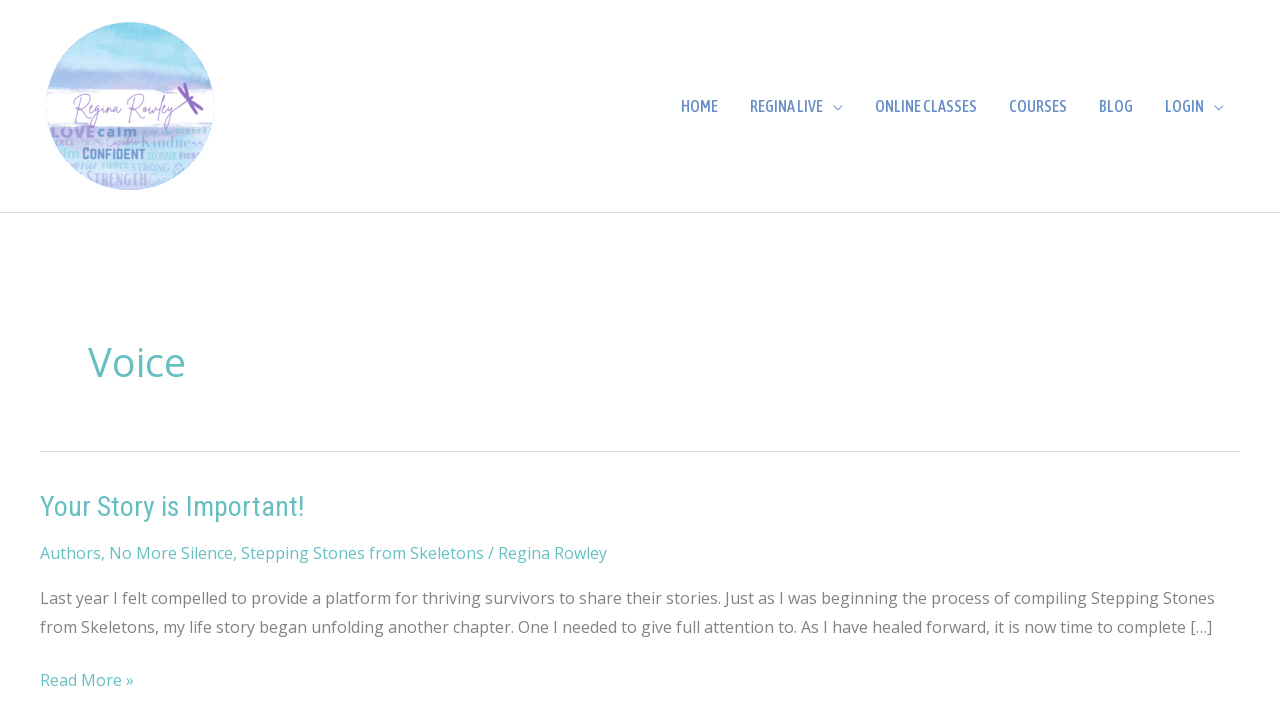

--- FILE ---
content_type: text/css
request_url: https://www.reginarowley.com/wp-content/uploads/bb-plugin/cache/220-layout.css?ver=61498850303a03732a702b583761388f
body_size: 16987
content:
/**
 * Base CSS used by the builder's layout, including rows
 * and columns. Any module specific global CSS should be
 * included in fl-builder-layout-modules.css.
 */

/* Grid
------------------------------------------------------ */

.fl-builder-content *,
.fl-builder-content *:before,
.fl-builder-content *:after {
	-webkit-box-sizing: border-box;
	-moz-box-sizing: border-box;
	box-sizing: border-box;
}
.fl-row:before,
.fl-row:after,
.fl-row-content:before,
.fl-row-content:after,
.fl-col-group:before,
.fl-col-group:after,
.fl-col:before,
.fl-col:after,
.fl-module:not([data-accepts]):before,
.fl-module:not([data-accepts]):after,
.fl-module-content:before,
.fl-module-content:after {
	display: table;
	content: " ";
}
.fl-row:after,
.fl-row-content:after,
.fl-col-group:after,
.fl-col:after,
.fl-module:not([data-accepts]):after,
.fl-module-content:after {
	clear: both;
}
.fl-clear {
	clear: both;
}

/* Rows
------------------------------------------------------ */

.fl-row,
.fl-row-content {
	margin-left: auto;
	margin-right: auto;
	min-width: 0;
}
.fl-row-content-wrap {
	position: relative;
}

/* Photo Bg */
.fl-builder-mobile .fl-row-bg-photo .fl-row-content-wrap {
	background-attachment: scroll;
}

/* Video and Embed Code Bg */
.fl-row-bg-video,
.fl-row-bg-video .fl-row-content,
.fl-row-bg-embed,
.fl-row-bg-embed .fl-row-content {
	position: relative;
}

.fl-row-bg-video .fl-bg-video,
.fl-row-bg-embed .fl-bg-embed-code {
	bottom: 0;
	left: 0;
	overflow: hidden;
	position: absolute;
	right: 0;
	top: 0;
}

.fl-row-bg-video .fl-bg-video video,
.fl-row-bg-embed .fl-bg-embed-code video {
	bottom: 0;
	left: 0px;
	max-width: none;
	position: absolute;
	right: 0;
	top: 0px;
}
.fl-row-bg-video .fl-bg-video video {
	min-width: 100%;
	min-height: 100%;
	width: auto;
	height: auto;
}
.fl-row-bg-video .fl-bg-video iframe,
.fl-row-bg-embed .fl-bg-embed-code iframe {
	pointer-events: none;
	width: 100vw;
  	height: 56.25vw; /* Given a 16:9 aspect ratio, 9/16*100 = 56.25 */
  	max-width: none;
  	min-height: 100vh;
  	min-width: 177.77vh; /* Given a 16:9 aspect ratio, 16/9*100 = 177.77 */
  	position: absolute;
  	top: 50%;
  	left: 50%;
	-ms-transform: translate(-50%, -50%); /* IE 9 */
	-webkit-transform: translate(-50%, -50%); /* Chrome, Safari, Opera */
  	transform: translate(-50%, -50%);
}
.fl-bg-video-fallback {
	background-position: 50% 50%;
	background-repeat: no-repeat;
	background-size: cover;
	bottom: 0px;
	left: 0px;
	position: absolute;
	right: 0px;
	top: 0px;
}

/* Slideshow Bg */
.fl-row-bg-slideshow,
.fl-row-bg-slideshow .fl-row-content {
	position: relative;
}
.fl-row .fl-bg-slideshow {
	bottom: 0;
	left: 0;
	overflow: hidden;
	position: absolute;
	right: 0;
	top: 0;
	z-index: 0;
}
.fl-builder-edit .fl-row .fl-bg-slideshow * {
	bottom: 0;
	height: auto !important;
	left: 0;
	position: absolute !important;
	right: 0;
	top: 0;
}

/* Row Bg Overlay */
.fl-row-bg-overlay .fl-row-content-wrap:after {
	border-radius: inherit;
	content: '';
	display: block;
	position: absolute;
	top: 0;
	right: 0;
	bottom: 0;
	left: 0;
	z-index: 0;
}
.fl-row-bg-overlay .fl-row-content {
	position: relative;
	z-index: 1;
}

/* Full Height Rows */
.fl-row-default-height .fl-row-content-wrap,
.fl-row-custom-height .fl-row-content-wrap {
	display: -webkit-box;
	display: -webkit-flex;
	display: -ms-flexbox;
	display: flex;
	min-height: 100vh;
}
.fl-row-overlap-top .fl-row-content-wrap {
	display: -webkit-inline-box;
	display: -webkit-inline-flex;
	display: -moz-inline-box;
	display: -ms-inline-flexbox;
	display: inline-flex;
	width: 100%;
}
.fl-row-default-height .fl-row-content-wrap,
.fl-row-custom-height .fl-row-content-wrap {
	min-height: 0;
}

.fl-row-default-height .fl-row-content,
.fl-row-full-height .fl-row-content,
.fl-row-custom-height .fl-row-content {
  -webkit-box-flex: 1 1 auto;
  	 -moz-box-flex: 1 1 auto;
  	  -webkit-flex: 1 1 auto;
  		  -ms-flex: 1 1 auto;
  			  flex: 1 1 auto;
}
.fl-row-default-height .fl-row-full-width.fl-row-content,
.fl-row-full-height .fl-row-full-width.fl-row-content,
.fl-row-custom-height .fl-row-full-width.fl-row-content {
	max-width: 100%;
	width: 100%;
}

/* Full height align center */
.fl-row-default-height.fl-row-align-center .fl-row-content-wrap,
.fl-row-full-height.fl-row-align-center .fl-row-content-wrap,
.fl-row-custom-height.fl-row-align-center .fl-row-content-wrap {
	-webkit-align-items: center;
	-webkit-box-align: center;
	-webkit-box-pack: center;
	-webkit-justify-content: center;
	-ms-flex-align: center;
	-ms-flex-pack: center;
	justify-content: center;
	align-items: center;
}

/* Full height align bottom */
.fl-row-default-height.fl-row-align-bottom .fl-row-content-wrap,
.fl-row-full-height.fl-row-align-bottom .fl-row-content-wrap,
.fl-row-custom-height.fl-row-align-bottom .fl-row-content-wrap {
	-webkit-align-items: flex-end;
	-webkit-justify-content: flex-end;
	-webkit-box-align: end;
	-webkit-box-pack: end;
	-ms-flex-align: end;
	-ms-flex-pack: end;
	justify-content: flex-end;
	align-items: flex-end;
}

/* Column Groups
------------------------------------------------------ */
.fl-col-group-equal-height {
	display: flex;
	flex-wrap: wrap;
	width: 100%;
}
.fl-col-group-equal-height.fl-col-group-has-child-loading {
	flex-wrap: nowrap;
}
.fl-col-group-equal-height .fl-col,
.fl-col-group-equal-height .fl-col-content {
	display: flex;
	flex: 1 1 auto;
}
.fl-col-group-equal-height .fl-col-content {
	flex-direction: column;
	flex-shrink: 1;
	min-width: 1px;
	max-width: 100%;
	width: 100%;
}
.fl-col-group-equal-height:before,
.fl-col-group-equal-height .fl-col:before,
.fl-col-group-equal-height .fl-col-content:before,
.fl-col-group-equal-height:after,
.fl-col-group-equal-height .fl-col:after,
.fl-col-group-equal-height .fl-col-content:after{
	content: none;
}

/* Equal height align top */
.fl-col-group-nested.fl-col-group-equal-height.fl-col-group-align-top .fl-col-content,
.fl-col-group-equal-height.fl-col-group-align-top .fl-col-content {
	justify-content: flex-start;
}

/* Equal height align center */
.fl-col-group-nested.fl-col-group-equal-height.fl-col-group-align-center .fl-col-content,
.fl-col-group-equal-height.fl-col-group-align-center .fl-col-content {
	justify-content: center;
}

/* Equal height align bottom */
.fl-col-group-nested.fl-col-group-equal-height.fl-col-group-align-bottom .fl-col-content,
.fl-col-group-equal-height.fl-col-group-align-bottom .fl-col-content {
	justify-content: flex-end;
}

.fl-col-group-equal-height.fl-col-group-align-center .fl-col-group {
	width: 100%;
}

/* Columns
------------------------------------------------------ */

.fl-col {
	float: left;
	min-height: 1px;
}

/* Column Bg Overlay */
.fl-col-bg-overlay .fl-col-content {
	position: relative;
}
.fl-col-bg-overlay .fl-col-content:after {
	border-radius: inherit;
	content: '';
	display: block;
	position: absolute;
	top: 0;
	right: 0;
	bottom: 0;
	left: 0;
	z-index: 0;
}
.fl-col-bg-overlay .fl-module {
	position: relative;
	z-index: 2;
}

/* Templates
------------------------------------------------------ */

.single:not(.woocommerce).single-fl-builder-template .fl-content {
	width: 100%;
}

/* Shapes & Patterns
------------------------------------------------------- */
.fl-builder-layer {
	position: absolute;
	top:0;
	left:0;
	right: 0;
	bottom: 0;
	z-index: 0;
	pointer-events: none;
	overflow: hidden;
}
.fl-builder-shape-layer {
	z-index: 0;
}
.fl-builder-shape-layer.fl-builder-bottom-edge-layer {
	z-index: 1;
}
.fl-row-bg-overlay .fl-builder-shape-layer {
	z-index: 1;
}
.fl-row-bg-overlay .fl-builder-shape-layer.fl-builder-bottom-edge-layer {
	z-index: 2;
}
.fl-row-has-layers .fl-row-content {
	z-index: 1;
}
.fl-row-bg-overlay .fl-row-content {
	z-index: 2;
}

.fl-builder-layer > * {
	display: block;
	position: absolute;
	top:0;
	left:0;
	width: 100%;
}
.fl-builder-layer + .fl-row-content {
	position: relative;
}
.fl-builder-layer .fl-shape {
	fill: #aaa;
	stroke: none;
	stroke-width: 0;
	width:100%;
}
/**
Fix ipad parallax issue on safari
https://core.trac.wordpress.org/ticket/48802
https://core.trac.wordpress.org/ticket/49285
https://github.com/WordPress/gutenberg/issues/17718
*/
@supports (-webkit-touch-callout: inherit) {
  .fl-row.fl-row-bg-parallax .fl-row-content-wrap,
  .fl-row.fl-row-bg-fixed .fl-row-content-wrap {
    background-position: center !important;
    background-attachment: scroll !important;
  }
}

@supports (-webkit-touch-callout: none) {
	.fl-row.fl-row-bg-fixed .fl-row-content-wrap {
		background-position: center !important;
		background-attachment: scroll !important;
	}
}
/**
 * Base CSS used by all (or many) modules. This file should
 * not contain any generic layout CSS that doesn't apply to
 * modules. That belongs in fl-builder-layout.css.
 */

/* Utilities
------------------------------------------------------ */

.fl-clearfix:before,
.fl-clearfix:after {
	display: table;
	content: " ";
}
.fl-clearfix:after {
	clear: both;
}
.sr-only {
	position: absolute;
	width: 1px;
	height: 1px;
	padding: 0;
	overflow: hidden;
	clip: rect(0,0,0,0);
	white-space: nowrap;
	border: 0;
}

/* Buttons
------------------------------------------------------ */

.fl-builder-content .fl-button:is(a, button),
.fl-builder-content a.fl-button:visited {
	border-radius: 4px;
	display: inline-block;
	font-size: 16px;
	font-weight: normal;
	line-height: 18px;
	padding: 12px 24px;
	text-decoration: none;
	text-shadow: none;
}
.fl-builder-content .fl-button:hover {
	text-decoration: none;
}
.fl-builder-content .fl-button:active {
	position: relative;
	top: 1px;
}
.fl-builder-content .fl-button-width-full .fl-button {
	width: 100%;
	display: block;
	text-align: center;
}
.fl-builder-content .fl-button-width-custom .fl-button {
	display: inline-block;
	text-align: center;
	max-width: 100%;
}
.fl-builder-content .fl-button-left {
	text-align: left;
}
.fl-builder-content .fl-button-center {
	text-align: center;
}
.fl-builder-content .fl-button-right {
	text-align: right;
}
.fl-builder-content .fl-button i {
	font-size: 1.3em;
	height: auto;
	margin-right:8px;
	vertical-align: middle;
	width: auto;
}
.fl-builder-content .fl-button i.fl-button-icon-after {
	margin-left: 8px;
	margin-right: 0;
}
.fl-builder-content .fl-button-has-icon .fl-button-text {
	vertical-align: middle;
}

/* Icons
------------------------------------------------------ */

.fl-icon-wrap {
	display: inline-block;
}
.fl-icon {
	display: table-cell;
	vertical-align: middle;
}
.fl-icon a {
	text-decoration: none;
}
.fl-icon i {
	float: right;
	height: auto;
	width: auto;
}
.fl-icon i:before {
	border: none !important;
	height: auto;
	width: auto;
}
.fl-icon-text {
	display: table-cell;
	text-align: left;
	padding-left: 15px;
	vertical-align: middle;
}
.fl-icon-text-empty {
	display: none;
}
.fl-icon-text *:last-child {
	margin: 0 !important;
	padding: 0 !important;
}
.fl-icon-text a {
	text-decoration: none;
}
.fl-icon-text span {
	display: block;
}
.fl-icon-text span.mce-edit-focus {
	min-width: 1px;
}

/* Photos
------------------------------------------------------ */

.fl-module img {
	max-width: 100%;
}
.fl-photo {
	line-height: 0;
	position: relative;
}
.fl-photo-align-left {
	text-align: left;
}
.fl-photo-align-center {
	text-align: center;
}
.fl-photo-align-right {
	text-align: right;
}
.fl-photo-content {
	display: inline-block;
	line-height: 0;
	position: relative;
	max-width: 100%;
}
.fl-photo-img-svg {
	width: 100%;
}
.fl-photo-content img {
	display: inline;
	height: auto;
	max-width: 100%;
}
.fl-photo-crop-circle img {
	-webkit-border-radius: 100%;
	-moz-border-radius: 100%;
	border-radius: 100%;
}
.fl-photo-caption {
	font-size: 13px;
	line-height: 18px;
	overflow: hidden;
	text-overflow: ellipsis;
}
.fl-photo-caption-below {
	padding-bottom: 20px;
	padding-top: 10px;
}
.fl-photo-caption-hover {
	background: rgba(0,0,0,0.7);
	bottom: 0;
	color: #fff;
	left: 0;
	opacity: 0;
	filter: alpha(opacity = 0);
	padding: 10px 15px;
	position: absolute;
	right: 0;
	-webkit-transition:opacity 0.3s ease-in;
	-moz-transition:opacity 0.3s ease-in;
	transition:opacity 0.3s ease-in;
}
.fl-photo-content:hover .fl-photo-caption-hover {
	opacity: 100;
	filter: alpha(opacity = 100);
}

/* Pagination
------------------------------------------------------ */

.fl-builder-pagination,
.fl-builder-pagination-load-more {
	padding: 40px 0;
}
.fl-builder-pagination ul.page-numbers {
	list-style: none;
	margin: 0;
	padding: 0;
	text-align: center;
}
.fl-builder-pagination li {
	display: inline-block;
	list-style: none;
	margin: 0;
	padding: 0;
}
.fl-builder-pagination li a.page-numbers,
.fl-builder-pagination li span.page-numbers {
	border: 1px solid #e6e6e6;
	display: inline-block;
	padding: 5px 10px;
	margin: 0 0 5px;
}
.fl-builder-pagination li a.page-numbers:hover,
.fl-builder-pagination li span.current {
	background: #f5f5f5;
	text-decoration: none;
}

/* Slideshows
------------------------------------------------------ */

.fl-slideshow,
.fl-slideshow * {
	-webkit-box-sizing: content-box;
	-moz-box-sizing: content-box;
	box-sizing: content-box;

}
.fl-slideshow .fl-slideshow-image img {
	max-width: none !important;
}
.fl-slideshow-social {
	line-height: 0 !important;
}
.fl-slideshow-social * {
	margin: 0 !important;
}

/* Sliders
------------------------------------------------------ */

.fl-builder-content .bx-wrapper .bx-viewport {
	background: transparent;
	border: none;
	box-shadow: none;
	left: 0;
}

/* Lightbox
------------------------------------------------------ */

.mfp-wrap button.mfp-arrow,
.mfp-wrap button.mfp-arrow:active,
.mfp-wrap button.mfp-arrow:hover,
.mfp-wrap button.mfp-arrow:focus {
	background: transparent !important;
	border: none !important;
	outline: none;
	position: absolute;
	top: 50%;
	box-shadow: none !important;
}
.mfp-wrap .mfp-close,
.mfp-wrap .mfp-close:active,
.mfp-wrap .mfp-close:hover,
.mfp-wrap .mfp-close:focus {
	background: transparent !important;
	border: none !important;
	outline: none;
	position: absolute;
	top: 0;
	box-shadow: none !important;
}
.admin-bar .mfp-wrap .mfp-close,
.admin-bar .mfp-wrap .mfp-close:active,
.admin-bar .mfp-wrap .mfp-close:hover,
.admin-bar .mfp-wrap .mfp-close:focus {
	top: 32px!important;
}
img.mfp-img {
	padding: 0;
}
.mfp-counter {
	display: none;
}

.mfp-wrap .mfp-preloader.fa {
	font-size: 30px;
}

/* Form Fields
------------------------------------------------------ */

.fl-form-field {
	margin-bottom: 15px;
}
.fl-form-field input.fl-form-error {
	border-color: #DD6420;
}
.fl-form-error-message {
	clear: both;
	color: #DD6420;
	display: none;
	padding-top: 8px;
	font-size: 12px;
	font-weight: lighter;
}
.fl-form-button-disabled {
	opacity: 0.5;
}

/* Animations
------------------------------------------------------ */

.fl-animation {
	opacity: 0;
}
body.fl-no-js .fl-animation {
	opacity: 1;
}
.fl-builder-preview .fl-animation,
.fl-builder-edit .fl-animation,
.fl-animated {
	opacity: 1;
}
.fl-animated {
	animation-fill-mode: both;
}

/* Button Icon Animation */
.fl-button.fl-button-icon-animation i {
	width: 0 !important;
	opacity: 0;
	transition: all 0.2s ease-out;
}
.fl-button.fl-button-icon-animation:hover i {
	opacity: 1 !important;
}
.fl-button.fl-button-icon-animation i.fl-button-icon-after {
	margin-left: 0px !important;
}
.fl-button.fl-button-icon-animation:hover i.fl-button-icon-after {
	margin-left: 10px !important;
}
.fl-button.fl-button-icon-animation i.fl-button-icon-before {
	margin-right: 0 !important;
}
.fl-button.fl-button-icon-animation:hover i.fl-button-icon-before {
	margin-right: 20px !important;
  margin-left: -10px;
}

/* Default button colors for non Beaver Builder themes.
------------------------------------------------------ */

.fl-builder-content .fl-button:is(a, button),
.fl-builder-content a.fl-button:visited {
	background: #fafafa;
	border: 1px solid #ccc;
	color: #333;
}
.fl-builder-content .fl-button:is(a, button) *,
.fl-builder-content a.fl-button:visited * {
	color: #333;
}@media (max-width: 1200px) { /**
 * Styles needed for the large breakpoint.
 */
 }@media (max-width: 992px) { /* Columns
------------------------------------------------------ */

/* Reversed Responsive Stacking */
.fl-col-group.fl-col-group-medium-reversed {
	display: -webkit-flex;
	display: flex;
	-webkit-flex-wrap: wrap-reverse;
	flex-wrap: wrap-reverse;
	flex-direction: row-reverse;
}
 }@media (max-width: 768px) { /* Rows
------------------------------------------------------ */

.fl-row-content-wrap {
	background-attachment: scroll !important;
}
.fl-row-bg-parallax .fl-row-content-wrap {
	background-attachment: scroll !important;
	background-position: center center !important;
}

/* Column Groups
------------------------------------------------------ */

/* Equal Heights */
.fl-col-group.fl-col-group-equal-height {
	display: block;
}
.fl-col-group.fl-col-group-equal-height.fl-col-group-custom-width {
	display: -webkit-box;
    display: -webkit-flex;
    display: flex;
}

/* Reversed Responsive Stacking */
.fl-col-group.fl-col-group-responsive-reversed {
	display: -webkit-flex;
	display: flex;
	-webkit-flex-wrap: wrap-reverse;
	flex-wrap: wrap-reverse;
	flex-direction: row-reverse;
}
.fl-col-group.fl-col-group-responsive-reversed .fl-col:not(.fl-col-small-custom-width) {
	flex-basis: 100%;
	width: 100% !important;
}
.fl-col-group.fl-col-group-medium-reversed:not(.fl-col-group-responsive-reversed) {
	display: unset;
	display: unset;
	-webkit-flex-wrap: unset;
	flex-wrap: unset;
	flex-direction: unset;
}

/* Columns
------------------------------------------------------ */

.fl-col {
	clear: both;
	float: none;
	margin-left: auto;
	margin-right: auto;
	width: auto !important;
}
.fl-col-small:not(.fl-col-small-full-width) {
	max-width: 400px;
}
.fl-block-col-resize {
	display:none;
}
/* Rows
------------------------------------------------------ */

.fl-row[data-node] .fl-row-content-wrap {
	margin: 0;
	padding-left: 0;
	padding-right: 0;
}
.fl-row[data-node] .fl-bg-video,
.fl-row[data-node] .fl-bg-slideshow {
	left: 0;
	right: 0;
}

/* Columns
------------------------------------------------------ */

.fl-col[data-node] .fl-col-content {
	margin: 0;
	padding-left: 0;
	padding-right: 0;
}
 }@media (min-width: 1201px) {
	html .fl-visible-large:not(.fl-visible-desktop),
	html .fl-visible-medium:not(.fl-visible-desktop),
	html .fl-visible-mobile:not(.fl-visible-desktop) {
		display: none;
	}
}

@media (min-width: 993px) and (max-width: 1200px) {
	html .fl-visible-desktop:not(.fl-visible-large),
	html .fl-visible-medium:not(.fl-visible-large),
	html .fl-visible-mobile:not(.fl-visible-large) {
		display: none;
	}
}

@media (min-width: 769px) and (max-width: 992px) {
	html .fl-visible-desktop:not(.fl-visible-medium),
	html .fl-visible-large:not(.fl-visible-medium),
	html .fl-visible-mobile:not(.fl-visible-medium) {
		display: none;
	}
}

@media (max-width: 768px) {
	html .fl-visible-desktop:not(.fl-visible-mobile),
	html .fl-visible-large:not(.fl-visible-mobile),
	html .fl-visible-medium:not(.fl-visible-mobile) {
		display: none;
	}
}
.fl-col-content {
	display: flex;
	flex-direction: column;
}
.fl-row-fixed-width {
	max-width: 1200px;
}
.fl-builder-content > .fl-module-box {
	margin: 0;
}
.fl-row-content-wrap {
	margin-top: 0px;
	margin-right: 0px;
	margin-bottom: 0px;
	margin-left: 0px;
	padding-top: 20px;
	padding-right: 20px;
	padding-bottom: 20px;
	padding-left: 20px;
}
.fl-module-content, .fl-module:where(.fl-module:not(:has(> .fl-module-content))) {
	margin-top: 20px;
	margin-right: 20px;
	margin-bottom: 20px;
	margin-left: 20px;
}
.fl-node-59c3aeabdf35f {
	color: #000000;
}
.fl-builder-content .fl-node-59c3aeabdf35f *:not(input):not(textarea):not(select):not(a):not(h1):not(h2):not(h3):not(h4):not(h5):not(h6):not(.fl-menu-mobile-toggle) {
	color: inherit;
}

.fl-builder-content .fl-node-59c3aeabdf35f .fl-row-content-wrap a {
	color: #000000;
}

.fl-builder-content .fl-node-59c3aeabdf35f a:hover {
	color: #000000;
}

.fl-builder-content .fl-node-59c3aeabdf35f h1,
.fl-builder-content .fl-node-59c3aeabdf35f h2,
.fl-builder-content .fl-node-59c3aeabdf35f h3,
.fl-builder-content .fl-node-59c3aeabdf35f h4,
.fl-builder-content .fl-node-59c3aeabdf35f h5,
.fl-builder-content .fl-node-59c3aeabdf35f h6,
.fl-builder-content .fl-node-59c3aeabdf35f h1 a,
.fl-builder-content .fl-node-59c3aeabdf35f h2 a,
.fl-builder-content .fl-node-59c3aeabdf35f h3 a,
.fl-builder-content .fl-node-59c3aeabdf35f h4 a,
.fl-builder-content .fl-node-59c3aeabdf35f h5 a,
.fl-builder-content .fl-node-59c3aeabdf35f h6 a {
	color: #000000;
}



.fl-node-59c3aeabdf35f > .fl-row-content-wrap {
	background-color: #b496ff;
	border-top-width: 1px;
	border-right-width: 0px;
	border-bottom-width: 1px;
	border-left-width: 0px;
}
 .fl-node-59c3aeabdf35f > .fl-row-content-wrap {
	padding-top:70px;
	padding-bottom:30px;
}
@media ( max-width: 768px ) {
 .fl-node-59c3aeabdf35f.fl-row > .fl-row-content-wrap {
	padding-bottom:10px;
}
}




.fl-node-59c3aeb57ea14 {
	width: 25%;
}




.fl-node-59c3aeb57ea64 {
	width: 20.5%;
}




.fl-node-59c3aeb57eaa4 {
	width: 25.75%;
}




.fl-node-59c3aeb57eae5 {
	width: 28.75%;
}
body a.infobox-title-link {
	text-decoration: none;
}

body h1.uabb-infobox-title,
body h2.uabb-infobox-title,
body h3.uabb-infobox-title,
body h4.uabb-infobox-title,
body h5.uabb-infobox-title,
body h6.uabb-infobox-title,
.uabb-infobox-content .uabb-infobox-title-prefix {
	margin: 0;
	padding: 0;
}

.uabb-module-content .uabb-text-editor :not(a) {
	color: inherit;
}

.uabb-module-content .uabb-text-editor :not(i) {
	font-family: inherit;
}

.uabb-module-content .uabb-text-editor :not(h1):not(h2):not(h3):not(h4):not(h5):not(h6) {
	font-size: inherit;
	line-height: inherit;
}

.uabb-module-content .uabb-text-editor :not(h1):not(h2):not(h3):not(h4):not(h5):not(h6):not(strong):not(b):not(i) {
	font-weight: inherit;
}

.uabb-infobox-content .uabb-infobox-text p:last-of-type {
	margin-bottom: 0;
}

.uabb-infobox-content .uabb-infobox-text p {
	padding: 0 0 10px;
}

.fl-builder-content .uabb-infobox-text h1,
.fl-builder-content .uabb-infobox-text h2,
.fl-builder-content .uabb-infobox-text h3,
.fl-builder-content .uabb-infobox-text h4,
.fl-builder-content .uabb-infobox-text h5,
.fl-builder-content .uabb-infobox-text h6 {
	margin: 0;
}

.infobox-icon-above-title .uabb-infobox-left-right-wrap,
.infobox-icon-below-title .uabb-infobox-left-right-wrap,
.infobox-photo-above-title .uabb-infobox-left-right-wrap,
.infobox-photo-below-title .uabb-infobox-left-right-wrap {
	display: block;
	min-width: 100%;
	width: 100%;
}

.infobox-icon-above-title .uabb-icon,
.infobox-icon-below-title .uabb-icon,
.infobox-photo-above-title .uabb-imgicon-wrap {
	display: block;
}

.infobox-icon-left-title .uabb-infobox-title,
.infobox-icon-right-title .uabb-infobox-title,
.infobox-icon-left-title .uabb-imgicon-wrap,
.infobox-icon-right-title .uabb-imgicon-wrap,
.infobox-photo-left-title .uabb-infobox-title,
.infobox-photo-right-title .uabb-infobox-title,
.infobox-photo-left-title .uabb-imgicon-wrap,
.infobox-photo-right-title .uabb-imgicon-wrap {
	display: inline-block;
	vertical-align: middle;
}

.infobox-icon-left-title .left-title-image,
.infobox-icon-right-title .right-title-image,
.infobox-icon-left .uabb-infobox-left-right-wrap,
.infobox-icon-right .uabb-infobox-left-right-wrap,
.infobox-photo-left .uabb-infobox-left-right-wrap,
.infobox-photo-right .uabb-infobox-left-right-wrap {
	display: inline-block;
	width: 100%;
}

.infobox-icon-left-title .uabb-imgicon-wrap,
.infobox-icon-left .uabb-imgicon-wrap,
.infobox-photo-left-title .uabb-imgicon-wrap,
.infobox-photo-left .uabb-imgicon-wrap {
	margin-right: 20px;
}

.infobox-icon-right-title .uabb-imgicon-wrap,
.infobox-icon-right .uabb-imgicon-wrap,
.infobox-photo-right-title .uabb-imgicon-wrap,
.infobox-photo-right .uabb-imgicon-wrap {
	margin-left: 20px;
}

.infobox-icon-left .uabb-imgicon-wrap,
.infobox-icon-right .uabb-imgicon-wrap,
.infobox-icon-left .uabb-infobox-content,
.infobox-icon-right .uabb-infobox-content,
.infobox-photo-left .uabb-imgicon-wrap,
.infobox-photo-right .uabb-imgicon-wrap,
.infobox-photo-left .uabb-infobox-content,
.infobox-photo-right .uabb-infobox-content {
	display: inline-block;
	vertical-align: top;
}

.infobox-photo-below-title .uabb-imgicon-wrap {
	display: block;
	margin: 10px 0 15px;
}

.infobox-photo-left-title .uabb-infobox-title-wrap,
.infobox-icon-left-title .uabb-infobox-title-wrap,
.infobox-photo-right-title .uabb-infobox-title-wrap,
.infobox-icon-right-title .uabb-infobox-title-wrap {
	vertical-align: middle;
}

.fl-module-info-box .fl-module-content {
	display: -webkit-box;
	display: -webkit-flex;
	display: -ms-flexbox;
	display: flex;
	-webkit-box-orient: vertical;
	-webkit-box-direction: normal;
	-webkit-flex-direction: column;
	-ms-flex-direction: column;
	flex-direction: column;
	flex-shrink: 1;
}

.fl-module-info-box .uabb-separator-parent {
	line-height: 0;
}

.fl-module-info-box .uabb-infobox-module-link {
	position: absolute;
	width: 100%;
	height: 100%;
	left: 0;
	top: 0;
	bottom: 0;
	right: 0;
	z-index: 4;
}
@media (max-width: 768px) { .infobox-photo-left,
.infobox-photo-right {
	display: block;
}

.infobox-photo-left .infobox-photo,
.infobox-photo-left-text .infobox-photo {
	display: block;
	margin-bottom: 15px;
	padding-left: 0;
	padding-right: 0;
	width: auto;
}

.infobox-photo-right .infobox-photo,
.infobox-photo-right-text .infobox-photo {
	display: block;
	margin-top: 25px;
	padding-left: 0;
	padding-right: 0;
	width: auto;
}

.infobox-photo-left .infobox-content,
.infobox-photo-left-text .infobox-content,
.infobox-photo-right .infobox-content,
.infobox-photo-right-text .infobox-content {
	display: block;
	width: auto;
} }
.fl-node-59c3aeabdfed4 {
	width: 100%;
}

	/* Global Alignment Css */
	.fl-node-59c3aeabdfed4 .uabb-imgicon-wrap {
					text-align: ;
			}

	
		.fl-node-59c3aeabdfed4 .uabb-image .uabb-photo-img {
							width: 200px;
								}

		.fl-node-59c3aeabdfed4 .uabb-image .uabb-image-content{
								}

		/* Responsive Photo Size */
		
			
			@media ( max-width: 992px ) {
			.fl-node-59c3aeabdfed4 .uabb-imgicon-wrap {
									text-align: ;
							}
		}
		@media ( max-width: 768px ) {
			.fl-node-59c3aeabdfed4 .uabb-imgicon-wrap {
									text-align: ;
							}
		}
	
	.fl-node-59c3aeabdfed4 .uabb-icon-wrap .uabb-icon i {
				width: auto;
					}


/* Image icon Margin 0 */

/* Border Properties */

/* Background Property */
	.fl-node-59c3aeabdfed4 .uabb-infobox {
		}
	/* Align */
.fl-node-59c3aeabdfed4 .infobox-center,
.fl-node-59c3aeabdfed4 .uabb-infobox .uabb-separator {
	text-align: center;
}

/* Minimum Height and Vertical Alignment */


/* Heading Margin Properties */
.fl-builder-content .fl-node-59c3aeabdfed4 .uabb-infobox-title {
	margin-top: 10px;
	margin-bottom: 10px;
}

/* Prefix Margin Properties */

/* Heading Color */
.fl-node-59c3aeabdfed4 h6.uabb-infobox-title,
.fl-node-59c3aeabdfed4 h6.uabb-infobox-title span a,
.fl-node-59c3aeabdfed4 h6.uabb-infobox-title * {
	color: #b4c5bd}


.fl-builder-content .fl-node-59c3aeabdfed4 .uabb-infobox-text {
	margin-top: 10px;
	margin-bottom: 0px;
}

/* Description Color */

.fl-node-59c3aeabdfed4 .uabb-infobox-text {
	color:
	#ffffff;
}

/* Icon Margin */
	
/* Icon Margin */
/* Image Margin */
		.fl-builder-content .fl-node-59c3aeabdfed4 .uabb-imgicon-wrap {
		margin-top: 5px;
		margin-bottom: 0px;
	}
	



/* Link Color */

/* Typography Options for Title */

/* Typography Options for Description */

.fl-builder-content .fl-node-59c3aeabdfed4 .uabb-infobox-title-prefix {
	}

/* Typography Options for Prefix */


/* Typography Options for Link Text */

/* Module Link */


/* Calculation Width */

/* Left Right Title Image */

/* Responsive CSS */

	
	@media (max-width: 992px) { 
		.fl-builder-content .fl-node-59c3aeabdfed4 .uabb-infobox {
			;		}
	}

	@media (max-width: 768px) { 
	.fl-builder-content .fl-node-59c3aeabdfed4 .uabb-infobox {
		;	}

	

	.fl-node-59c3aeabdfed4 .infobox-responsive-center {
		text-align: center;
	}

	
	
	/* Left Right Title Image */
	}
.fl-node-59c3aeabdfed4 .uabb-infobox-text {
	font-size: 14px;
}
.uabb-heading-wrapper .uabb-heading {
	padding: 0;
	margin: 0;
}

.uabb-module-content.uabb-heading-wrapper {
	position: relative;
}

.uabb-module-content .uabb-text-editor :not(a) {
	color: inherit;
}

.uabb-module-content .uabb-text-editor :not(i) {
	font-family: inherit;
}

.uabb-module-content .uabb-text-editor :not(h1):not(h2):not(h3):not(h4):not(h5):not(h6) {
	font-size: inherit;
	line-height: inherit;
}

.uabb-module-content .uabb-text-editor :not(h1):not(h2):not(h3):not(h4):not(h5):not(h6):not(strong):not(b):not(i) {
	font-weight: inherit;
}

.uabb-background-heading-wrap {
	z-index: 2;
	-webkit-box-orient: horizontal;
	-webkit-box-direction: normal;
	-webkit-flex-direction: row;
	-ms-flex-direction: row;
	flex-direction: row;
}

.uabb-background-heading-wrap::before {
	position: absolute;
	top: 50%;
	left: 0;
	z-index: 0;
	display: block;
	color: rgba(0, 0, 0, 0.09);
	content: attr(data-background-text);
	font-size: 100px;
	-webkit-transform: translateY(-50%);
	-ms-transform: translateY(-50%);
	transform: translateY(-50%);
}

.uabb-module-content.uabb-heading-wrapper.uabb-heading-align-center .uabb-background-heading-wrap:before {
	top: 40%;
	left: 50%;
	-webkit-transform: translateX(-50%) translateY(-50%);
	-ms-transform: translateX(-50%) translateY(-50%);
	transform: translateX(-50%) translateY(-50%);
}

.uabb-module-content.uabb-heading-wrapper.uabb-heading-align-right .uabb-background-heading-wrap:before {
	right: 0;
	left: auto;
}

.uabb-heading-wrapper .uabb-heading a,
.uabb-heading a,
.uabb-heading a:hover,
.uabb-heading a:focus,
.uabb-heading a:active {
	text-decoration: none;
}

.uabb-heading-align-left .uabb-heading,
.uabb-heading-align-left .uabb-subheading,
.uabb-heading-align-left .uabb-subheading *,
.uabb-module-content.uabb-heading-wrapper.uabb-heading-align-left .uabb-background-heading-wrap {
	text-align: left;
}

.uabb-heading-align-center .uabb-heading,
.uabb-heading-align-center .uabb-subheading,
.uabb-heading-align-center .uabb-subheading *,
.uabb-module-content.uabb-heading-wrapper.uabb-heading-align-center .uabb-background-heading-wrap {
	text-align: center;
}

.uabb-heading-align-right .uabb-heading,
.uabb-heading-align-right .uabb-subheading,
.uabb-heading-align-right .uabb-subheading *,
.uabb-module-content.uabb-heading-wrapper.uabb-heading-align-right .uabb-background-heading-wrap {
	text-align: right;
}	.uabb-heading-wrapper .uabb-subheading * {
		margin: 0;
	}
	
.fl-node-59c3b10d72a9d .uabb-heading .uabb-heading-text {
	}
.fl-node-59c3b10d72a9d .uabb-heading .uabb-heading-text {

	}

.fl-node-59c3b10d72a9d .uabb-heading-wrapper .uabb-heading {
	margin-top: 0px;
	margin-bottom: 15px;
}

.fl-node-59c3b10d72a9d .uabb-subheading {
	margin-top: 15px;
	margin-bottom: 0px;
}

/* Heading Color */
.fl-node-59c3b10d72a9d .fl-module-content.fl-node-content .uabb-heading,
.fl-node-59c3b10d72a9d .fl-module-content.fl-node-content .uabb-heading .uabb-heading-text,
.fl-node-59c3b10d72a9d .fl-module-content.fl-node-content .uabb-heading * {

			color: #483182;
	}

/* Heading's Description Color */
	.fl-node-59c3b10d72a9d .fl-module-content.fl-node-content .uabb-module-content .uabb-text-editor {
		color: #b4c5bd;
	}

/* Heading's Description Typography */
/* Background text styling */
.fl-node-59c3b10d72a9d .uabb-module-content.uabb-heading-wrapper .uabb-background-heading-wrap::before {
	color: ;
	
}

				@media ( max-width: 992px ) {

			/* For Medium Device */
			.fl-node-59c3b10d72a9d .uabb-responsive-medsmall .uabb-side-left,
			.fl-node-59c3b10d72a9d .uabb-responsive-medsmall .uabb-side-right {
				width: 20%;
			}

			.fl-node-59c3b10d72a9d .uabb-responsive-medsmall .uabb-divider-content h3 {
				white-space: normal;
			}

						.fl-node-59c3b10d72a9d .uabb-heading .uabb-heading-text {
							}
			.uabb-background-heading-wrap::before {
				-webkit-transform: translateY(-50%);
				-ms-transform: translateY(-50%);
				transform: translateY(-50%);
			}
		}

				@media ( max-width: 768px ) {

			/* For Small Device */
			.fl-node-59c3b10d72a9d .uabb-responsive-mobile .uabb-side-left,
			.fl-node-59c3b10d72a9d .uabb-responsive-mobile .uabb-side-right,
			.fl-node-59c3b10d72a9d .uabb-responsive-medsmall .uabb-side-left,
			.fl-node-59c3b10d72a9d .uabb-responsive-medsmall .uabb-side-right {
				width: 10%;
			}

			.fl-node-59c3b10d72a9d .uabb-responsive-mobile .uabb-divider-content h3 {
				white-space: normal;
			}
						.fl-node-59c3b10d72a9d .uabb-heading .uabb-heading-text {
							}

			.fl-node-59c3b10d72a9d .uabb-heading-wrapper .uabb-heading,
			.fl-node-59c3b10d72a9d .uabb-heading-wrapper .uabb-subheading,
			.fl-node-59c3b10d72a9d .uabb-heading-wrapper .uabb-subheading * {
				text-align: center;
			}
			.uabb-background-heading-wrap::before {
				-webkit-transform: translateY(-50%);
				-ms-transform: translateY(-50%);
				transform: translateY(-50%);
			}

					}
		.uabb-heading-wrapper .uabb-subheading * {
		margin: 0;
	}
	
.fl-node-59d617a28fbe9 .uabb-heading .uabb-heading-text {
	}
.fl-node-59d617a28fbe9 .uabb-heading .uabb-heading-text {

	}

.fl-node-59d617a28fbe9 .uabb-heading-wrapper .uabb-heading {
	margin-top: 0px;
	margin-bottom: 15px;
}

.fl-node-59d617a28fbe9 .uabb-subheading {
	margin-top: 15px;
	margin-bottom: 0px;
}

/* Heading Color */
.fl-node-59d617a28fbe9 .fl-module-content.fl-node-content .uabb-heading,
.fl-node-59d617a28fbe9 .fl-module-content.fl-node-content .uabb-heading .uabb-heading-text,
.fl-node-59d617a28fbe9 .fl-module-content.fl-node-content .uabb-heading * {

			color: #483182;
	}

/* Heading's Description Color */

/* Heading's Description Typography */
/* Background text styling */
.fl-node-59d617a28fbe9 .uabb-module-content.uabb-heading-wrapper .uabb-background-heading-wrap::before {
	color: ;
	
}

				@media ( max-width: 992px ) {

			/* For Medium Device */
			.fl-node-59d617a28fbe9 .uabb-responsive-medsmall .uabb-side-left,
			.fl-node-59d617a28fbe9 .uabb-responsive-medsmall .uabb-side-right {
				width: 20%;
			}

			.fl-node-59d617a28fbe9 .uabb-responsive-medsmall .uabb-divider-content h3 {
				white-space: normal;
			}

						.fl-node-59d617a28fbe9 .uabb-heading .uabb-heading-text {
							}
			.uabb-background-heading-wrap::before {
				-webkit-transform: translateY(-50%);
				-ms-transform: translateY(-50%);
				transform: translateY(-50%);
			}
		}

				@media ( max-width: 768px ) {

			/* For Small Device */
			.fl-node-59d617a28fbe9 .uabb-responsive-mobile .uabb-side-left,
			.fl-node-59d617a28fbe9 .uabb-responsive-mobile .uabb-side-right,
			.fl-node-59d617a28fbe9 .uabb-responsive-medsmall .uabb-side-left,
			.fl-node-59d617a28fbe9 .uabb-responsive-medsmall .uabb-side-right {
				width: 10%;
			}

			.fl-node-59d617a28fbe9 .uabb-responsive-mobile .uabb-divider-content h3 {
				white-space: normal;
			}
						.fl-node-59d617a28fbe9 .uabb-heading .uabb-heading-text {
							}

			.fl-node-59d617a28fbe9 .uabb-heading-wrapper .uabb-heading,
			.fl-node-59d617a28fbe9 .uabb-heading-wrapper .uabb-subheading,
			.fl-node-59d617a28fbe9 .uabb-heading-wrapper .uabb-subheading * {
				text-align: center;
			}
			.uabb-background-heading-wrap::before {
				-webkit-transform: translateY(-50%);
				-ms-transform: translateY(-50%);
				transform: translateY(-50%);
			}

					}
	 .fl-node-59d617a28fbe9 > .fl-module-content {
	margin-bottom:0px;
}
	.uabb-heading-wrapper .uabb-subheading * {
		margin: 0;
	}
	
.fl-node-59d617d18b84a .uabb-heading .uabb-heading-text {
	}
.fl-node-59d617d18b84a .uabb-heading .uabb-heading-text {

	}

.fl-node-59d617d18b84a .uabb-heading-wrapper .uabb-heading {
	margin-top: 0px;
	margin-bottom: 15px;
}

.fl-node-59d617d18b84a .uabb-subheading {
	margin-top: 15px;
	margin-bottom: 0px;
}

/* Heading Color */
.fl-node-59d617d18b84a .fl-module-content.fl-node-content .uabb-heading,
.fl-node-59d617d18b84a .fl-module-content.fl-node-content .uabb-heading .uabb-heading-text,
.fl-node-59d617d18b84a .fl-module-content.fl-node-content .uabb-heading * {

			color: #483182;
	}

/* Heading's Description Color */

/* Heading's Description Typography */
/* Background text styling */
.fl-node-59d617d18b84a .uabb-module-content.uabb-heading-wrapper .uabb-background-heading-wrap::before {
	color: ;
	
}

				@media ( max-width: 992px ) {

			/* For Medium Device */
			.fl-node-59d617d18b84a .uabb-responsive-medsmall .uabb-side-left,
			.fl-node-59d617d18b84a .uabb-responsive-medsmall .uabb-side-right {
				width: 20%;
			}

			.fl-node-59d617d18b84a .uabb-responsive-medsmall .uabb-divider-content h3 {
				white-space: normal;
			}

						.fl-node-59d617d18b84a .uabb-heading .uabb-heading-text {
							}
			.uabb-background-heading-wrap::before {
				-webkit-transform: translateY(-50%);
				-ms-transform: translateY(-50%);
				transform: translateY(-50%);
			}
		}

				@media ( max-width: 768px ) {

			/* For Small Device */
			.fl-node-59d617d18b84a .uabb-responsive-mobile .uabb-side-left,
			.fl-node-59d617d18b84a .uabb-responsive-mobile .uabb-side-right,
			.fl-node-59d617d18b84a .uabb-responsive-medsmall .uabb-side-left,
			.fl-node-59d617d18b84a .uabb-responsive-medsmall .uabb-side-right {
				width: 10%;
			}

			.fl-node-59d617d18b84a .uabb-responsive-mobile .uabb-divider-content h3 {
				white-space: normal;
			}
						.fl-node-59d617d18b84a .uabb-heading .uabb-heading-text {
							}

			.fl-node-59d617d18b84a .uabb-heading-wrapper .uabb-heading,
			.fl-node-59d617d18b84a .uabb-heading-wrapper .uabb-subheading,
			.fl-node-59d617d18b84a .uabb-heading-wrapper .uabb-subheading * {
				text-align: center;
			}
			.uabb-background-heading-wrap::before {
				-webkit-transform: translateY(-50%);
				-ms-transform: translateY(-50%);
				transform: translateY(-50%);
			}

					}
	 .fl-node-59d617d18b84a > .fl-module-content {
	margin-bottom:0px;
}
/* UABB Advanced Menu */

.uabb-creative-menu ul,
.uabb-creative-menu li {
	list-style: none !important;
	margin: 0;
	padding: 0;
}
.uabb-creative-menu .menu:before,
.uabb-creative-menu .menu:after {
	content: '';
	display: table;
	clear: both;
}

/*  Horizontal Menu */

.uabb-creative-menu .menu {
	position: relative;
	padding-left: 0;
}
.uabb-creative-menu li {
	position: relative;
}
.uabb-creative-menu a {
	display: block;
	line-height: 1;
	text-decoration: none;
}
.uabb-creative-menu .menu a {
    box-shadow: none;
}
.uabb-creative-menu a:hover {
	text-decoration: none;
}
.uabb-creative-menu .sub-menu {
	min-width: 220px;
    margin: 0;
}
.uabb-creative-menu-horizontal {
    font-size: 0;
}
.uabb-creative-menu-horizontal li,
.uabb-creative-menu-horizontal > li {
    font-size: medium;
}
.uabb-creative-menu-horizontal > li > .uabb-has-submenu-container > a > span.menu-item-text {
    display: inline-block;
}

/* Expanded Menu */

.fl-module[data-node] .uabb-creative-menu .uabb-creative-menu-expanded .sub-menu {
	background-color: transparent;
	-webkit-box-shadow: none;
	-ms-box-shadow: none;
	box-shadow: none;
}

/* Submenus */

.uabb-creative-menu .uabb-has-submenu:focus,
.uabb-creative-menu .uabb-has-submenu .sub-menu:focus,
.uabb-creative-menu .uabb-has-submenu-container:focus {
	outline: 0;
}
.uabb-creative-menu .uabb-has-submenu-container {
	position: relative;
}

/* Submenu - accordion, expanded */

.uabb-creative-menu .uabb-creative-menu-accordion .uabb-has-submenu > .sub-menu {
	display: none;
}

/* Toggle - General */

.uabb-creative-menu .uabb-menu-toggle {
	cursor: pointer;
}

.uabb-creative-menu .uabb-toggle-arrows .uabb-menu-toggle:before,
.uabb-creative-menu .uabb-toggle-none .uabb-menu-toggle:before {
	border-color: #333;
}
.uabb-creative-menu .uabb-menu-expanded .uabb-menu-toggle {
	display: none;
}

/* Mega menu for horizontal menus */
ul.uabb-creative-menu-horizontal li.mega-menu {
	position: static;
}
ul.uabb-creative-menu-horizontal li.mega-menu > ul.sub-menu {
	top: inherit !important;
	left: 0 !important;
	right: 0 !important;
	width: 100%;
}
ul.uabb-creative-menu-horizontal li.mega-menu.uabb-has-submenu:hover > ul.sub-menu,
ul.uabb-creative-menu-horizontal li.mega-menu.uabb-has-submenu.focus > ul.sub-menu {
	display: flex !important;
}
ul.uabb-creative-menu-horizontal li.mega-menu > ul.sub-menu li {
	border-color: transparent;
}
ul.uabb-creative-menu-horizontal li.mega-menu > ul.sub-menu > li {
	width: 100%;
}
ul.uabb-creative-menu-horizontal li.mega-menu > ul.sub-menu > li > .uabb-has-submenu-container a {
	font-weight: bold;
}
ul.uabb-creative-menu-horizontal li.mega-menu > ul.sub-menu > li > .uabb-has-submenu-container a:hover {
	background: transparent;
}
ul.uabb-creative-menu-horizontal li.mega-menu > ul.sub-menu .uabb-menu-toggle {
	display: none;
}
ul.uabb-creative-menu-horizontal li.mega-menu > ul.sub-menu ul.sub-menu {
	background: transparent;
	-webkit-box-shadow: none;
	-ms-box-shadow: none;
	box-shadow: none;
	display: block;
	min-width: 0;
	opacity: 1;
	padding: 0;
	position: static;
	visibility: visible;
}

/* Mobile menu - Hamburger icon */

.uabb-creative-menu-mobile-toggle {
	position: relative;
	padding: 8px;
	background-color: transparent;
	border: none;
	color: #333;
	border-radius: 0;
	cursor: pointer;
    display: inline-block;
    z-index: 5;
}
.uabb-creative-menu-mobile-toggle.text {
	width: auto;
	text-align: center;
}
.uabb-creative-menu-mobile-toggle.hamburger .uabb-creative-menu-mobile-toggle-label,
.uabb-creative-menu-mobile-toggle.hamburger-label .uabb-creative-menu-mobile-toggle-label {
	display: inline-block;
	margin-left: 10px;
	vertical-align: middle;
}
.uabb-creative-menu-mobile-toggle.hamburger .uabb-svg-container,
.uabb-creative-menu-mobile-toggle.hamburger-label .uabb-svg-container {
	display: inline-block;
	position: relative;
	width: 1.4em;
	height: 1.4em;
	vertical-align: middle;
}
.uabb-creative-menu-mobile-toggle.hamburger .hamburger-menu,
.uabb-creative-menu-mobile-toggle.hamburger-label .hamburger-menu {
	position: absolute;
	top: 0;
	left: 0;
	right: 0;
	bottom: 0;
}
.uabb-creative-menu-mobile-toggle.hamburger .hamburger-menu rect,
.uabb-creative-menu-mobile-toggle.hamburger-label .hamburger-menu rect {
	fill: currentColor;
}
.uabb-creative-menu.off-canvas .uabb-off-canvas-menu .uabb-menu-close-btn {
	width: 20px;
	height: 10px;
	position: absolute;
	right: 20px;
	top: 20px;
	cursor: pointer;
	display: block;
    z-index: 99;
}
.uabb-creative-menu-mobile-toggle:focus{
	outline: thin dotted;
}

/* Overlay */

.uabb-creative-menu .uabb-menu-overlay {
	position: fixed;
	width: 100%;
	height: 100%;
	top: 0;
	left: 0;
	background: rgba(0,0,0,0.8);
	z-index: 99999;
    overflow-y: auto;
    overflow-x: hidden;
}

.uabb-creative-menu .uabb-menu-overlay > ul.menu {
	text-align: center;
    position: relative;
    top: 50%;
	width: 40%;
    height: 60%;
    margin: 0 auto;
    -webkit-transform: translateY(-50%);
    transform: translateY(-50%);
}

.uabb-creative-menu .uabb-overlay-fade {
	opacity: 0;
    visibility: hidden;
    -webkit-transition: opacity 0.5s, visibility 0s 0.5s;
    transition: opacity 0.5s, visibility 0s 0.5s;
}

.uabb-creative-menu.menu-open .uabb-overlay-fade {
	opacity: 1;
    visibility: visible;
    -webkit-transition: opacity 0.5s;
    transition: opacity 0.5s;
}

.uabb-creative-menu .uabb-overlay-slide-down {
	visibility: hidden;
    -webkit-transform: translateY(-100%);
    transform: translateY(-100%);
    -webkit-transition: -webkit-transform 0.4s ease-in-out, visibility 0s 0.4s;
    transition: transform 0.4s ease-in-out, visibility 0s 0.4s;
}

.uabb-creative-menu.menu-open .uabb-overlay-slide-down {
	visibility: visible;
    -webkit-transform: translateY(0%);
    transform: translateY(0%);
    -webkit-transition: -webkit-transform 0.4s ease-in-out;
    transition: transform 0.4s ease-in-out;
}

.uabb-creative-menu .uabb-overlay-scale {
	visibility: hidden;
    opacity: 0;
    -webkit-transform: scale(0.9);
    transform: scale(0.9);
    -webkit-transition: -webkit-transform 0.2s, opacity 0.2s, visibility 0s 0.2s;
    transition: transform 0.2s, opacity 0.2s, visibility 0s 0.2s;
}

.uabb-creative-menu.menu-open .uabb-overlay-scale {
	visibility: visible;
    opacity: 1;
    -webkit-transform: scale(1);
    transform: scale(1);
    -webkit-transition: -webkit-transform 0.4s, opacity 0.4s;
    transition: transform 0.4s, opacity 0.4s;
}

.uabb-creative-menu .uabb-overlay-door {
	visibility: hidden;
	width: 0;
	left: 50%;
	-webkit-transform: translateX(-50%);
	transform: translateX(-50%);
	-webkit-transition: width 0.5s 0.3s, visibility 0s 0.8s;
	transition: width 0.5s 0.3s, visibility 0s 0.8s;
}

.uabb-creative-menu.menu-open .uabb-overlay-door {
	visibility: visible;
    width: 100%;
    -webkit-transition: width 0.5s;
    transition: width 0.5s;
}

.uabb-creative-menu .uabb-overlay-door > ul.menu {
	left: 0;
	right: 0;
	transform: translateY(-50%);
}

.uabb-creative-menu .uabb-overlay-door > ul,
.uabb-creative-menu .uabb-overlay-door .uabb-menu-close-btn {
	opacity: 0;
	-webkit-transition: opacity 0.3s 0.5s;
	transition: opacity 0.3s 0.5s;
}

.uabb-creative-menu.menu-open .uabb-overlay-door > ul,
.uabb-creative-menu.menu-open .uabb-overlay-door .uabb-menu-close-btn {
	opacity: 1;
	-webkit-transition-delay: 0.5s;
	transition-delay: 0.5s;
}

.uabb-creative-menu.menu-close .uabb-overlay-door > ul,
.uabb-creative-menu.menu-close .uabb-overlay-door .uabb-menu-close-btn {
	-webkit-transition-delay: 0s;
	transition-delay: 0s;
}

.uabb-creative-menu .uabb-menu-overlay .uabb-toggle-arrows .uabb-has-submenu-container a > span {
	padding-right: 0 !important;
}

.uabb-creative-menu .uabb-menu-overlay .uabb-menu-close-btn {
	position: absolute;
    display: block;
	width: 55px;
    height: 45px;
	right: 40px;
    top: 40px;
    overflow: hidden;
    border: none;
    outline: none;
    z-index: 100;
	font-size: 30px;
	cursor: pointer;
    background-color: transparent;
    -webkit-touch-callout: none;
    -webkit-user-select: none;
    -khtml-user-select: none;
    -moz-user-select: none;
    -ms-user-select: none;
    user-select: none;
    -webkit-transition: background-color 0.3s;
    transition: background-color 0.3s;
}

.uabb-creative-menu .uabb-menu-overlay .uabb-menu-close-btn:before,
.uabb-creative-menu .uabb-menu-overlay .uabb-menu-close-btn:after {
	content: '';
	position: absolute;
	left: 50%;
    width: 2px;
    height: 40px;
    background-color: #ffffff;
    -webkit-transition: -webkit-transform 0.3s;
    transition: transform 0.3s;
    -webkit-transform: translateY(0) rotate(45deg);
    transform: translateY(0) rotate(45deg);
}

.uabb-creative-menu .uabb-menu-overlay .uabb-menu-close-btn:after {
	-webkit-transform: translateY(0) rotate(-45deg);
    transform: translateY(0) rotate(-45deg);
}

/* Off Canvas */

.uabb-creative-menu .uabb-off-canvas-menu .menu {
	margin-top: 40px;
}

.uabb-creative-menu.off-canvas .uabb-clear {
	position: fixed;
    top: 0;
    left: 0;
    width: 100%;
    height: 100%;
    z-index: 99998;
    background: rgba(0,0,0,0.0);
	visibility: hidden;
	opacity: 0;
	-webkit-transition: all 0.5s ease-in-out;
	transition: all 0.5s ease-in-out;
}

.uabb-creative-menu .uabb-off-canvas-menu.uabb-menu-left {
    position: fixed;
    top: 0;
    left: 0;
    transform: translate3d(-320px, 0px, 0px);
}

.uabb-creative-menu .uabb-off-canvas-menu.uabb-menu-right {
    position: fixed;
    top: 0;
    right: 0;
    transform: translate3d(320px, 0px, 0px);
}

.uabb-creative-menu .uabb-off-canvas-menu {
    z-index: 99999;
    width: 300px;
    height: 100%;
    background: rgb(55, 58, 71);
    padding: 60px 20px;
    -webkit-transition: all 0.8s;
    transition: transform 0.8s ease;
    overflow-y: auto;
    overflow-x: hidden;
    -webkit-overflow-scrolling: touch;
    -ms-overflow-style: -ms-autohiding-scrollbar;
    perspective: 1000;
    backface-visibility: hidden;
}

.menu-open.uabb-creative-menu .uabb-off-canvas-menu.uabb-menu-left {
    transform: translate3d(0px, 0px, 0px);
    transition: transform 0.8s ease;
}

.menu-open.uabb-creative-menu .uabb-off-canvas-menu.uabb-menu-right {
    transform: translate3d(0px, 0px, 0px);
    transition: transform 0.8s ease;
}
.uabb-creative-menu.off-canvas.menu-open .uabb-clear {
	visibility: visible;
	opacity: 1;
}

@media ( max-width: 992px ) {
	.uabb-creative-menu .uabb-menu-overlay .uabb-menu-close-btn {
		right: 20px;
	    top: 20px;
	}
}

/* Compatibility CSS - start */
.theme-twentytwentyone .uabb-creative-menu button.sub-menu-toggle {
	display: none;
}
/* Compatibility CSS - end */

/* Menu alignment */

.fl-node-59c3aeabdffe2 .uabb-creative-menu .menu {
	text-align: left;
}

	.uabb-creative-menu-expanded ul.sub-menu li a,
	.uabb-creative-menu-accordion ul.sub-menu li a,
	.uabb-creative-menu-accordion ul.sub-menu li .uabb-has-submenu-container a,
	.uabb-creative-menu-expanded ul.sub-menu li .uabb-has-submenu-container a {
		text-indent: 20px;
	}
	.uabb-creative-menu-expanded ul.sub-menu li li a,
	.uabb-creative-menu-accordion ul.sub-menu li li a,
	.uabb-creative-menu-accordion ul.sub-menu li li .uabb-has-submenu-container a,
	.uabb-creative-menu-expanded ul.sub-menu li li .uabb-has-submenu-container a  {
		text-indent: 30px;
	}
	.uabb-creative-menu-expanded ul.sub-menu li li li a,
	.uabb-creative-menu-accordion ul.sub-menu li li li a,
	.uabb-creative-menu-accordion ul.sub-menu li li li .uabb-has-submenu-container a,
	.uabb-creative-menu-expanded ul.sub-menu li li li .uabb-has-submenu-container a  {
		text-indent: 40px;
	}
	.uabb-creative-menu-expanded ul.sub-menu li li li li a,
	.uabb-creative-menu-accordion ul.sub-menu li li li li a,
	.uabb-creative-menu-accordion ul.sub-menu li li li li .uabb-has-submenu-container a,
	.uabb-creative-menu-expanded ul.sub-menu li li li li .uabb-has-submenu-container a  {
		text-indent: 50px;
	}



			.fl-node-59c3aeabdffe2 .uabb-creative-menu .menu.uabb-creative-menu-vertical > li > a span.uabb-menu-toggle,
		.fl-node-59c3aeabdffe2 .uabb-creative-menu .menu.uabb-creative-menu-vertical > li > .uabb-has-submenu-container a span.uabb-menu-toggle {
			padding-left: 10px;
			float: right;
		}
		.fl-node-59c3aeabdffe2 .uabb-creative-menu .menu.uabb-creative-menu-vertical .uabb-menu-toggle {
			padding-left: 10px;
			float: right;
		}
	
	



/**
* Overall menu styling
*/

.fl-node-59c3aeabdffe2 .uabb-creative-menu .menu > li {

	margin-top:5px;margin-bottom:5px;margin-left:5px;margin-right:5px;}

.fl-node-59c3aeabdffe2 .uabb-creative-menu-mobile-toggle.text:hover .uabb-creative-menu-mobile-toggle-label,
.fl-node-59c3aeabdffe2 .uabb-creative-menu-mobile-toggle.hamburger-label:hover .uabb-svg-container .uabb-creative-menu-mobile-toggle-label,
.fl-node-59c3aeabdffe2 .uabb-creative-menu-mobile-toggle.hamburger:hover .uabb-svg-container {
	}
.fl-node-59c3aeabdffe2 .uabb-creative-menu-mobile-toggle.text,
.fl-node-59c3aeabdffe2 .uabb-creative-menu-mobile-toggle.hamburger-label,
.fl-node-59c3aeabdffe2 .uabb-creative-menu-mobile-toggle.hamburger {
	}
.fl-node-59c3aeabdffe2 .uabb-creative-menu-mobile-toggle.text:hover,
.fl-node-59c3aeabdffe2 .uabb-creative-menu-mobile-toggle.hamburger-label:hover,
.fl-node-59c3aeabdffe2 .uabb-creative-menu-mobile-toggle.hamburger:hover {
	}


			.fl-node-59c3aeabdffe2 .menu .uabb-has-submenu .sub-menu {
			display: none;
		}
	
	.fl-node-59c3aeabdffe2 .uabb-creative-menu li:first-child {
		border-top: none;
	}

	
	
	
	
			@media only screen and ( min-width: 769px ) {

				
			.fl-node-59c3aeabdffe2 .menu .uabb-wp-has-submenu .sub-menu {
				position: absolute;
				top: 0;
				left: 100%;
				z-index: 10;
				visibility: hidden;
				opacity: 0;
			}

		
				
			.fl-node-59c3aeabdffe2 .uabb-creative-menu .uabb-has-submenu:hover > .sub-menu,
			.fl-node-59c3aeabdffe2 .uabb-creative-menu .uabb-has-submenu:focus > .sub-menu {
				visibility: visible;
				opacity: 1;
				display: block;
			}

			.fl-node-59c3aeabdffe2 .uabb-creative-menu .uabb-has-submenu:focus-within > .sub-menu {
				visibility: visible;
				opacity: 1;
				display: block;
			}

			.fl-node-59c3aeabdffe2 .menu .uabb-has-submenu.uabb-menu-submenu-right .sub-menu {
				top: 100%;
				left: inherit;
				right: 0;
			}

			.fl-node-59c3aeabdffe2 .menu .uabb-has-submenu .uabb-has-submenu.uabb-menu-submenu-right .sub-menu {
				top: 0;
				left: inherit;
				right: 100%;
			}

							.fl-node-59c3aeabdffe2 .uabb-creative-menu .uabb-has-submenu-container a span.menu-item-text {
					color: #000000;
				}
				.fl-node-59c3aeabdffe2 .uabb-creative-menu .uabb-menu-toggle {
					display: none;
				}
			
			
			
				}

		.fl-node-59c3aeabdffe2 .uabb-creative-menu.uabb-menu-default .menu > li > a,
.fl-node-59c3aeabdffe2 .uabb-creative-menu.uabb-menu-default .menu > li > .uabb-has-submenu-container > a {
	padding-top:10px;padding-bottom:10px;padding-left:10px;padding-right:10px;}

.fl-node-59c3aeabdffe2 .uabb-creative-menu .menu > li > a,
.fl-node-59c3aeabdffe2 .uabb-creative-menu .menu > li > .uabb-has-submenu-container > a {
	}

.fl-node-59c3aeabdffe2 .uabb-creative-menu .menu > li > a,
.fl-node-59c3aeabdffe2 .uabb-creative-menu .menu > li > .uabb-has-submenu-container > a {

	}

.fl-node-59c3aeabdffe2 .fl-module-content .uabb-creative-menu .menu > li > a span.menu-item-text,
.fl-node-59c3aeabdffe2 .fl-module-content .uabb-creative-menu .menu > li > .uabb-has-submenu-container > a span.menu-item-text {
	width: 100%;
			color:#000000;
	}


				.fl-node-59c3aeabdffe2 .uabb-creative-menu .uabb-toggle-arrows .uabb-menu-toggle:before,
		.fl-node-59c3aeabdffe2 .uabb-creative-menu .uabb-toggle-none .uabb-menu-toggle:before {
			color: #000000;
		}
		

				.fl-node-59c3aeabdffe2 .uabb-creative-menu .uabb-toggle-arrows li:hover .uabb-menu-toggle:before,
		.fl-node-59c3aeabdffe2 .uabb-creative-menu .uabb-toggle-arrows .uabb-creative-menu.current-menu-item .uabb-menu-toggle:before,
		.fl-node-59c3aeabdffe2 .uabb-creative-menu .uabb-toggle-arrows .uabb-creative-menu.current-menu-ancestor .uabb-menu-toggle:before,
		.fl-node-59c3aeabdffe2 .uabb-creative-menu .uabb-toggle-none li:hover .uabb-menu-toggle:before {
			color: #483182;
		}
			
	.fl-node-59c3aeabdffe2 .uabb-creative-menu .menu > li > a:hover,
	.fl-node-59c3aeabdffe2 .uabb-creative-menu .menu > li > a:focus,
	.fl-node-59c3aeabdffe2 .uabb-creative-menu .menu > li:hover > .uabb-has-submenu-container > a,
	.fl-node-59c3aeabdffe2 .uabb-creative-menu .menu > li:focus > .uabb-has-submenu-container > a,
	.fl-node-59c3aeabdffe2 .uabb-creative-menu .menu > li.current-menu-item > a,
	.fl-node-59c3aeabdffe2 .uabb-creative-menu .menu > li.current-menu-item > a,
	.fl-node-59c3aeabdffe2 .uabb-creative-menu .menu > li.current-menu-ancestor > .uabb-has-submenu-container > a,
	.fl-node-59c3aeabdffe2 .uabb-creative-menu .menu > li.current-menu-item > .uabb-has-submenu-container > a {
			}

	.fl-node-59c3aeabdffe2 .uabb-creative-menu .sub-menu > li.current-menu-item > a,
	.fl-node-59c3aeabdffe2 .uabb-creative-menu .sub-menu > li.current-menu-item > .uabb-has-submenu-container > a,
	.fl-node-59c3aeabdffe2 .uabb-creative-menu .sub-menu > li.current-menu-ancestor > a,
	.fl-node-59c3aeabdffe2 .uabb-creative-menu .sub-menu > li.current-menu-ancestor > .uabb-has-submenu-container > a {
					background-color: #f5f5f5;
			}

	.fl-node-59c3aeabdffe2 .uabb-creative-menu .menu > li > a:hover span.menu-item-text,
	.fl-node-59c3aeabdffe2 .uabb-creative-menu .menu > li > a:focus span.menu-item-text,
	.fl-node-59c3aeabdffe2 .uabb-creative-menu .menu > li:hover > .uabb-has-submenu-container > a span.menu-item-text,
	.fl-node-59c3aeabdffe2 .uabb-creative-menu .menu > li:focus > .uabb-has-submenu-container > a span.menu-item-text,
	.fl-node-59c3aeabdffe2 .uabb-creative-menu .menu > li.current-menu-item > a span.menu-item-text,
	.fl-node-59c3aeabdffe2 .uabb-creative-menu .menu > li.current-menu-item > .uabb-has-submenu-container > a span.menu-item-text,
	.fl-node-59c3aeabdffe2 .uabb-creative-menu .menu > li.focus > .uabb-has-submenu-container > a span.menu-item-text,
	.fl-node-59c3aeabdffe2 .uabb-creative-menu .menu > li.focus > a span.menu-item-text,
	.fl-node-59c3aeabdffe2 .uabb-creative-menu .menu > li.current-menu-ancestor > .uabb-has-submenu-container > a span.menu-item-text,
	.fl-node-59c3aeabdffe2 .uabb-creative-menu .menu > li.current-menu-ancestor > .uabb-has-submenu-container > a span.menu-item-text > i {
		color:#483182;	}

	.fl-node-59c3aeabdffe2 .uabb-creative-menu .sub-menu > li.current-menu-item > a span.menu-item-text,
	.fl-node-59c3aeabdffe2 .uabb-creative-menu .sub-menu > li.current-menu-item > .uabb-has-submenu-container > a span.menu-item-text,
	.fl-node-59c3aeabdffe2 .uabb-creative-menu .sub-menu > li.current-menu-item > a span.menu-item-text > i,
	.fl-node-59c3aeabdffe2 .uabb-creative-menu .sub-menu > li.current-menu-item > .uabb-has-submenu-container > a span.menu-item-text > i,
	.fl-node-59c3aeabdffe2 .uabb-creative-menu .sub-menu > li.current-menu-ancestor > a span.menu-item-text,
	.fl-node-59c3aeabdffe2 .uabb-creative-menu .sub-menu > li.current-menu-ancestor > .uabb-has-submenu-container > a span.menu-item-text,
	.fl-node-59c3aeabdffe2 .uabb-creative-menu .sub-menu > li.current-menu-ancestor > a span.menu-item-text > i,
	.fl-node-59c3aeabdffe2 .uabb-creative-menu .sub-menu > li.current-menu-ancestor > .uabb-has-submenu-container > a span.menu-item-text > i {
			}

			.fl-node-59c3aeabdffe2 .uabb-creative-menu .uabb-toggle-arrows .uabb-has-submenu-container:hover > .uabb-menu-toggle:before,
		.fl-node-59c3aeabdffe2 .uabb-creative-menu .uabb-toggle-arrows .uabb-has-submenu-container.focus > .uabb-menu-toggle:before,
		.fl-node-59c3aeabdffe2 .uabb-creative-menu .uabb-toggle-arrows li.current-menu-item >.uabb-has-submenu-container > .uabb-menu-toggle:before,
		.fl-node-59c3aeabdffe2 .uabb-creative-menu .uabb-toggle-none .uabb-has-submenu-container:hover > .uabb-menu-toggle:before,
		.fl-node-59c3aeabdffe2 .uabb-creative-menu .uabb-toggle-none .uabb-has-submenu-container.focus > .uabb-menu-toggle:before,
		.fl-node-59c3aeabdffe2 .uabb-creative-menu .uabb-toggle-none li.current-menu-item >.uabb-has-submenu-container > .uabb-menu-toggle:before {
			color: #483182;
		}
		

/* Sub-menu */
.fl-node-59c3aeabdffe2 .uabb-creative-menu .sub-menu > li > a,
.fl-node-59c3aeabdffe2 .uabb-creative-menu .sub-menu > li > .uabb-has-submenu-container > a {
	padding-top: 15px;padding-bottom: 15px;padding-left: 15px;padding-right: 15px;
	background-color: #edecec;
}

.fl-node-59c3aeabdffe2 .uabb-creative-menu:not(.off-canvas):not(.full-screen):not(.menu-item) .uabb-creative-menu .sub-menu {
	min-width: 220px;
}

.fl-node-59c3aeabdffe2 .uabb-creative-menu .sub-menu > li.uabb-creative-menu > a > span,
.fl-node-59c3aeabdffe2 .uabb-creative-menu .sub-menu > li > .uabb-has-submenu-container > a > span {
	color: #333333;
}

.fl-node-59c3aeabdffe2 .uabb-creative-menu .sub-menu > li {
			border-bottom-style: solid;
				border-bottom-width: 1px;
						border-bottom-color: #e3e2e3;
			}

.fl-node-59c3aeabdffe2 .uabb-creative-menu .sub-menu > li:last-child {
	border-bottom: none;
}
.fl-node-59c3aeabdffe2 .uabb-creative-menu ul.sub-menu > li.uabb-creative-menu.uabb-has-submenu li:first-child,
.fl-node-59c3aeabdffe2 .uabb-creative-menu ul.sub-menu > li.uabb-creative-menu.uabb-has-submenu li li:first-child {
	border-top: none;
}
.fl-node-59c3aeabdffe2 .uabb-creative-menu .sub-menu > li.uabb-active > .sub-menu > li:first-child,
.fl-node-59c3aeabdffe2 .uabb-creative-menu .menu.uabb-creative-menu-expanded .sub-menu > li > .sub-menu > li:first-child {
			border-top-style: solid;
				border-top-width: 1px;
						border-top-color: #e3e2e3;
			}




.fl-node-59c3aeabdffe2 .uabb-creative-menu .sub-menu {
	}


.fl-node-59c3aeabdffe2 .uabb-creative-menu .sub-menu > li:last-child > a,
.fl-node-59c3aeabdffe2 .uabb-creative-menu .sub-menu > li:last-child > .uabb-has-submenu-container > a {
	border: 0;
}

.fl-node-59c3aeabdffe2 .uabb-creative-menu ul.sub-menu > li.menu-item.uabb-creative-menu > a:hover span.menu-item-text,
.fl-node-59c3aeabdffe2 .uabb-creative-menu ul.sub-menu > li.menu-item.uabb-creative-menu > a:focus span.menu-item-text,
.fl-node-59c3aeabdffe2 .uabb-creative-menu ul.sub-menu > li.menu-item.uabb-creative-menu > .uabb-has-submenu-container > a:hover span.menu-item-text,
.fl-node-59c3aeabdffe2 .uabb-creative-menu ul.sub-menu > li.menu-item.uabb-creative-menu > .uabb-has-submenu-container > a:focus span.menu-item-text {
	color: ;
}

.fl-node-59c3aeabdffe2 .uabb-creative-menu .sub-menu > li > a:hover,
.fl-node-59c3aeabdffe2 .uabb-creative-menu .sub-menu > li > a:focus,
.fl-node-59c3aeabdffe2 .uabb-creative-menu .sub-menu > li > .uabb-has-submenu-container > a:hover,
.fl-node-59c3aeabdffe2 .uabb-creative-menu .sub-menu > li > .uabb-has-submenu-container > a:focus {
	background-color: #f5f5f5;
}


				.fl-node-59c3aeabdffe2 .uabb-creative-menu .uabb-toggle-arrows .sub-menu li .uabb-menu-toggle:before,
		.fl-node-59c3aeabdffe2 .uabb-creative-menu .uabb-toggle-none .sub-menu li .uabb-menu-toggle:before {
			color: #333333;
		}
		

/* Toggle button */


		@media only screen and ( max-width: 768px ) {
	
	.fl-node-59c3aeabdffe2 .uabb-creative-menu .uabb-menu-overlay .menu {
		margin-top: 40px;
	}
	.fl-node-59c3aeabdffe2 .uabb-creative-menu .menu {
		text-align: center;
	}

	
	
			.fl-node-59c3aeabdffe2 .uabb-creative-menu .menu > li > a span.uabb-menu-toggle,
			.fl-node-59c3aeabdffe2 .uabb-creative-menu .menu > li > .uabb-has-submenu-container a span.menu-item-text > span.uabb-menu-toggle {
				padding-left: 10px;
				float: right;
			}
			.fl-node-59c3aeabdffe2 .uabb-creative-menu .menu .uabb-menu-toggle {
				padding-left: 10px;
				float: right;
			}

	
				}
	
@media only screen and (max-width: 992px) {

	.fl-node-59c3aeabdffe2 .uabb-creative-menu-mobile-toggle-container,
	.fl-node-59c3aeabdffe2 .uabb-creative-menu-mobile-toggle-container > .uabb-creative-menu-mobile-toggle.text {
		text-align: ;
	}
	.fl-node-59c3aeabdffe2 .uabb-creative-menu .menu > li {
				}

	.fl-node-59c3aeabdffe2 .uabb-creative-menu.off-canvas .menu > li > a,
	.fl-node-59c3aeabdffe2 .uabb-creative-menu.off-canvas .menu > li > .uabb-has-submenu-container > a {
			}

	.fl-node-59c3aeabdffe2 .uabb-creative-menu.uabb-menu-default .menu > li > a,
	.fl-node-59c3aeabdffe2 .uabb-creative-menu.uabb-menu-default .menu > li > .uabb-has-submenu-container > a {
			}

	.fl-node-59c3aeabdffe2 .uabb-creative-menu.full-screen .menu > li > a,
	.fl-node-59c3aeabdffe2 .uabb-creative-menu.full-screen .menu > li > .uabb-has-submenu-container > a {
			}

	
	.fl-node-59c3aeabdffe2 .uabb-creative-menu .sub-menu > li > a,
	.fl-node-59c3aeabdffe2 .uabb-creative-menu .sub-menu > li > .uabb-has-submenu-container > a {

				}

	
	.fl-builder .fl-node-59c3aeabdffe2 .uabb-creative-menu .uabb-off-canvas-menu {
			}
	
	
	
			.fl-node-59c3aeabdffe2 .uabb-creative-menu .menu > li > a span.uabb-menu-toggle,
			.fl-node-59c3aeabdffe2 .uabb-creative-menu .menu > li > .uabb-has-submenu-container a span.menu-item-text > span.uabb-menu-toggle {
				padding-left: 10px;
				float: right;
			}
			.fl-node-59c3aeabdffe2 .uabb-creative-menu .menu .uabb-menu-toggle {
				padding-left: 10px;
				float: right;
			}

	
	}

@media only screen and (max-width: 768px) {

	.fl-node-59c3aeabdffe2 .uabb-creative-menu-mobile-toggle-container,
	.fl-node-59c3aeabdffe2 .uabb-creative-menu-mobile-toggle-container > .uabb-creative-menu-mobile-toggle.text {
		text-align: ;
	}
	.fl-node-59c3aeabdffe2 .uabb-creative-menu .menu > li {
			}

	.fl-node-59c3aeabdffe2 .uabb-creative-menu.off-canvas .menu > li > a,
	.fl-node-59c3aeabdffe2 .uabb-creative-menu.off-canvas .menu > li > .uabb-has-submenu-container > a {
			}

	.fl-node-59c3aeabdffe2 .uabb-creative-menu.uabb-menu-default .menu > li > a,
	.fl-node-59c3aeabdffe2 .uabb-creative-menu.uabb-menu-default .menu > li > .uabb-has-submenu-container > a {
			}

	.fl-node-59c3aeabdffe2 .uabb-creative-menu.full-screen .menu > li > a,
	.fl-node-59c3aeabdffe2 .uabb-creative-menu.full-screen .menu > li > .uabb-has-submenu-container > a {
			}

	
	.fl-node-59c3aeabdffe2 .uabb-creative-menu .sub-menu > li > a,
	.fl-node-59c3aeabdffe2 .uabb-creative-menu .sub-menu > li > .uabb-has-submenu-container > a {

				}

	
	.fl-builder .fl-node-59c3aeabdffe2 .uabb-creative-menu .uabb-off-canvas-menu {
			}
		.fl-node-59c3aeabdffe2 .uabb-creative-menu .menu {
		text-align: center;
	}

	
	
			.fl-node-59c3aeabdffe2 .uabb-creative-menu .menu > li > a span.uabb-menu-toggle,
			.fl-node-59c3aeabdffe2 .uabb-creative-menu .menu > li > .uabb-has-submenu-container a span.menu-item-text > span.uabb-menu-toggle {
				float: right;
			}
			.fl-node-59c3aeabdffe2 .uabb-creative-menu .menu .uabb-menu-toggle {
				float: right;
			}

	
	}

@media only screen and (max-width: 992px) {
	}

@media only screen and (max-width: 768px) {
	}

/***************************** Overlay *********************************/


/***************************** Accordion **********************************/
	@media only screen and ( max-width: 768px ) {
			}
	
/***************************** Off Canvas **********************************/
.fl-node-59c3aeabdffe2 .uabb-creative-menu .menu > li > a,.fl-node-59c3aeabdffe2 .uabb-creative-menu .menu > li > .uabb-has-submenu-container > a {
	text-transform: uppercase;
}
.fl-node-59c3aeabdffe2 .uabb-creative-menu .menu > li > a, .fl-node-59c3aeabdffe2 .uabb-creative-menu .menu > li > .uabb-has-submenu-container > a {
	border-style: solid;
	border-width: 0;
	background-clip: border-box;
}
.fl-node-59c3aeabdffe2 .uabb-creative-menu .sub-menu > li > a,.fl-node-59c3aeabdffe2 .uabb-creative-menu .sub-menu > li > .uabb-has-submenu-container > a {
	text-transform: none;
}
.fl-node-59c3aeabdffe2 .uabb-creative-menu .uabb-creative-menu-vertical .sub-menu, .fl-node-59c3aeabdffe2 .uabb-creative-menu .uabb-creative-menu-horizontal .sub-menu {
	border-style: solid;
	border-width: 0;
	background-clip: border-box;
	border-color: #000000;
}
.fl-node-59c3aeabdffe2 .uabb-creative-menu .uabb-creative-menu-expanded.menu > .uabb-has-submenu > .sub-menu, .fl-node-59c3aeabdffe2 .uabb-creative-menu .uabb-creative-menu-accordion.menu > .uabb-has-submenu > .sub-menu {
	border-style: solid;
	border-width: 0;
	background-clip: border-box;
	border-color: #000000;
}
 .fl-node-59c3aeabdffe2 > .fl-module-content {
	margin-left:10px;
}
.uabb-info-list .uabb-info-list-left,
.uabb-info-list .uabb-info-list-right {
	float: none;
}

.uabb-info-list .uabb-info-list-wrapper > li {
	list-style: none;
	margin: 0;
	padding: 0;
	position: relative;
}

.uabb-module-content .uabb-text-editor :not(a) {
	color: inherit;
}

.uabb-module-content .uabb-text-editor :not(i) {
	font-family: inherit;
}

.uabb-module-content .uabb-text-editor :not(h1):not(h2):not(h3):not(h4):not(h5):not(h6) {
	font-size: inherit;
	line-height: inherit;
}

.uabb-module-content .uabb-text-editor :not(h1):not(h2):not(h3):not(h4):not(h5):not(h6):not(strong):not(b):not(i) {
	font-weight: inherit;
}

.uabb-info-list-content .uabb-info-list-description p:last-of-type {
	margin-bottom: 0;
}

.uabb-info-list-connector,
.uabb-info-list-connector-top {
	height: 100%;
	position: absolute;
	z-index: 1;
	border-width: 0 0 0 1px;
}

.uabb-info-list-connector-top {
	top: 0;
}

.uabb-info-list-content-wrapper.uabb-info-list-left .uabb-info-list-icon,
.uabb-info-list-content-wrapper.uabb-info-list-right .uabb-info-list-icon {
	display: inline-block;
	vertical-align: top;
}

.uabb-info-list-content-wrapper.uabb-info-list-left .uabb-info-list-icon {
	margin-right: 20px;
}

.uabb-info-list-content-wrapper.uabb-info-list-right {
	text-align: right;
	direction: rtl;
}

.uabb-info-list-content-wrapper.uabb-info-list-right * {
	direction: ltr;
}

.uabb-info-list-content-wrapper.uabb-info-list-right .uabb-info-list-icon {
	margin-left: 20px;
}

.uabb-info-list-wrapper.uabb-info-list-top li .uabb-info-list-icon {
	float: none;
	margin: 0 auto;
}

.uabb-info-list-wrapper.uabb-info-list-top li .uabb-info-list-content {
	margin: 15px;
	padding-bottom: 0;
	text-align: center;
}

.uabb-info-list-wrapper.uabb-info-list-top li .uabb-info-list-connector {
	height: 0;
	left: 50%;
	margin-left: 0;
	position: absolute;
	width: 100%;
}

.uabb-info-list-content.uabb-info-list-top {
	margin-right: 1em;
	padding: 0;
}

.uabb-info-list-link {
	position: absolute;
	width: 100%;
	height: 100%;
	left: 0;
	top: 0;
	bottom: 0;
	right: 0;
	z-index: 9;
}
.uabb-info-list-link {
	position: relative;
}

.uabb-info-list-item .uabb-info-list-icon .uabb-icon-wrap {
	vertical-align: middle;
}

.uabb-info-list-item .uabb-info-list-icon a {
	box-shadow: none;
}

.uabb-info-list-wrapper.uabb-info-list-top .uabb-info-list-item {
	width: 100%;
	vertical-align: top;
}

.uabb-imgicon-wrap .uabb-icon i {
	margin: 0;
}

.uabb-info-list .uabb-info-list-wrapper,
.uabb-info-list-content-wrapper .uabb-info-list-content h2,
.uabb-info-list-content-wrapper .uabb-info-list-content h3,
.uabb-info-list-content-wrapper .uabb-info-list-content h4,
.uabb-info-list-content-wrapper .uabb-info-list-content h5,
.uabb-info-list-content-wrapper .uabb-info-list-content h6 {
	margin: 0;
	padding: 0;
}

.uabb-info-list-content-wrapper,
.uabb-info-list-icon {
	position: relative;
	z-index: 4;
}

.uabb-info-list-item:first-child .uabb-info-list-connector-top,
.uabb-info-list-wrapper li:last-child .uabb-info-list-connector {
	display: none;
}

.uabb-info-list-content-wrapper.uabb-info-list-left .uabb-info-list-content,
.uabb-info-list-content-wrapper.uabb-info-list-right .uabb-info-list-content,
.uabb-info-list-wrapper.uabb-info-list-top li,
.uabb-info-list-icon .icon {
	display: inline-block;
}

.uabb-info-list-content-wrapper.uabb-info-list-top .uabb-info-list-icon,
.uabb-info-list-content-wrapper.uabb-info-list-top .uabb-info-list-content,
.uabb-info-list-wrapper.uabb-info-list-top {
	display: block;
}

@media only screen and (max-width:767px) {
	.uabb-info-list-wrapper.uabb-info-list-top .uabb-info-list-item .uabb-info-list-connector {
		display: none;
	}
}


.fl-node-59c3aeabe0087 .uabb-info-list-wrapper .uabb-info-list-item:last-child {
	padding-bottom: 0;
}


	.fl-node-59c3aeabe0087 .uabb-info-list-content-wrapper.uabb-info-list-left .uabb-info-list-content {
				width: calc( 100% - 42px );
	}
	.fl-node-59c3aeabe0087 .uabb-info-list-wrapper.uabb-info-list-left li .uabb-info-list-connector,
	.fl-node-59c3aeabe0087 .uabb-info-list-wrapper.uabb-info-list-left li .uabb-info-list-connector-top {
				left: 11px;
	}

			.fl-node-59c3aeabe0087 .uabb-info-list-wrapper .uabb-info-list-item {
			padding-bottom: 25px;
		}
				.fl-node-59c3aeabe0087 .uabb-info-list .uabb-info-list-icon .custom-character0 {

		
			text-align: center;
			color: #668dc6;
			font-size:22px;
			width:22px;
			height:22px;
			line-height:22px;
											}
		
	/* Global Alignment Css */
	.fl-node-59c3aeabe0087 .info-list-icon-dynamic0 .uabb-imgicon-wrap {
					text-align: center;
			}

	
		/* Icon Css */
		.fl-node-59c3aeabe0087 .info-list-icon-dynamic0 .uabb-icon-wrap .uabb-icon i,
		.fl-node-59c3aeabe0087 .info-list-icon-dynamic0 .uabb-icon-wrap .uabb-icon i:before {

			color: #8a5bff			;
			font-size: 22px;
			height: auto;
			width: auto;
			
				line-height: 22px;
				height: 22px;
				width: 22px;
				text-align: center;
			
						
			/* Gradient Style */
					}

		.fl-node-59c3aeabe0087 .info-list-icon-dynamic0 .uabb-icon-wrap .uabb-icon i:before {
			background: none;
		}

		.fl-node-59c3aeabe0087 .info-list-icon-dynamic0 .uabb-icon-wrap .uabb-icon i:hover,
		.fl-node-59c3aeabe0087 .info-list-icon-dynamic0 .uabb-icon-wrap .uabb-icon i:hover:before,
		.fl-node-59c3aeabe0087 .info-list-icon-dynamic0 .uabb-infobox-module-link:hover .uabb-icon-wrap .uabb-icon i,
		.fl-node-59c3aeabe0087 .info-list-icon-dynamic0 .uabb-infobox-module-link:hover .uabb-icon-wrap .uabb-icon i:before {
			

			color: ;

								}

		.fl-node-59c3aeabe0087 .info-list-icon-dynamic0 .uabb-icon-wrap .uabb-icon i:hover:before {
			background: none;
		}
		/* Icon Css End */
		
			@media ( max-width: 992px ) {
			.fl-node-59c3aeabe0087 .info-list-icon-dynamic0 .uabb-imgicon-wrap {
									text-align: ;
							}
		}
		@media ( max-width: 768px ) {
			.fl-node-59c3aeabe0087 .info-list-icon-dynamic0 .uabb-imgicon-wrap {
									text-align: ;
							}
		}
				.fl-node-59c3aeabe0087 .info-list-icon-dynamic0 .uabb-imgicon-wrap .uabb-photo-img {
						}
					.fl-node-59c3aeabe0087 .uabb-info-list .uabb-info-list-icon .custom-character1 {

		
			text-align: center;
			color: #668dc6;
			font-size:22px;
			width:22px;
			height:22px;
			line-height:22px;
											}
		
	/* Global Alignment Css */
	.fl-node-59c3aeabe0087 .info-list-icon-dynamic1 .uabb-imgicon-wrap {
					text-align: center;
			}

	
		/* Icon Css */
		.fl-node-59c3aeabe0087 .info-list-icon-dynamic1 .uabb-icon-wrap .uabb-icon i,
		.fl-node-59c3aeabe0087 .info-list-icon-dynamic1 .uabb-icon-wrap .uabb-icon i:before {

			color: #8a5bff			;
			font-size: 22px;
			height: auto;
			width: auto;
			
				line-height: 22px;
				height: 22px;
				width: 22px;
				text-align: center;
			
						
			/* Gradient Style */
					}

		.fl-node-59c3aeabe0087 .info-list-icon-dynamic1 .uabb-icon-wrap .uabb-icon i:before {
			background: none;
		}

		.fl-node-59c3aeabe0087 .info-list-icon-dynamic1 .uabb-icon-wrap .uabb-icon i:hover,
		.fl-node-59c3aeabe0087 .info-list-icon-dynamic1 .uabb-icon-wrap .uabb-icon i:hover:before,
		.fl-node-59c3aeabe0087 .info-list-icon-dynamic1 .uabb-infobox-module-link:hover .uabb-icon-wrap .uabb-icon i,
		.fl-node-59c3aeabe0087 .info-list-icon-dynamic1 .uabb-infobox-module-link:hover .uabb-icon-wrap .uabb-icon i:before {
			

			color: ;

								}

		.fl-node-59c3aeabe0087 .info-list-icon-dynamic1 .uabb-icon-wrap .uabb-icon i:hover:before {
			background: none;
		}
		/* Icon Css End */
		
			@media ( max-width: 992px ) {
			.fl-node-59c3aeabe0087 .info-list-icon-dynamic1 .uabb-imgicon-wrap {
									text-align: ;
							}
		}
		@media ( max-width: 768px ) {
			.fl-node-59c3aeabe0087 .info-list-icon-dynamic1 .uabb-imgicon-wrap {
									text-align: ;
							}
		}
				.fl-node-59c3aeabe0087 .info-list-icon-dynamic1 .uabb-imgicon-wrap .uabb-photo-img {
						}
			
.fl-node-59c3aeabe0087 .uabb-icon i {
	float: none;
}
.fl-node-59c3aeabe0087 .uabb-icon {
	display: block;
}
.fl-node-59c3aeabe0087 .uabb-info-list-content .uabb-info-list-title,
.fl-node-59c3aeabe0087 .uabb-info-list-content .uabb-info-list-title * {
			color: #ffffff;
			}
.fl-node-59c3aeabe0087 .uabb-info-list-content .uabb-info-list-description {
			color: #ffffff;
	}


/* Typography responsive layout starts here */


	@media ( max-width: 992px) {
					.fl-node-59c3aeabe0087 .uabb-info-list .uabb-info-list-left,
			.fl-node-59c3aeabe0087 .uabb-info-list .uabb-info-list-right {
				text-align: ;
			}
			}

	@media ( max-width: 768px ) {
					.fl-node-59c3aeabe0087 .uabb-info-list .uabb-info-list-left,
			.fl-node-59c3aeabe0087 .uabb-info-list .uabb-info-list-right {
				text-align: ;
			}
						.fl-builder-content .fl-node-59c3aeabe0087 .uabb-info-list-content-wrapper .uabb-info-list-icon {
				padding: 0;
				margin-bottom: 20px;
			}

			.fl-builder-content .fl-node-59c3aeabe0087 .uabb-info-list-content-wrapper .uabb-info-list-content,
			.fl-builder-content .fl-node-59c3aeabe0087 .uabb-info-list-content-wrapper .uabb-info-list-icon {
				display: block;
				width: 100%;
				text-align: center;
			}

			.fl-node-59c3aeabe0087 .uabb-info-list-wrapper.uabb-info-list-left li .uabb-info-list-connector,
			.fl-node-59c3aeabe0087 .uabb-info-list-wrapper.uabb-info-list-right li .uabb-info-list-connector,
			.fl-node-59c3aeabe0087 .uabb-info-list-wrapper.uabb-info-list-left li .uabb-info-list-connector-top,
			.fl-node-59c3aeabe0087 .uabb-info-list-wrapper.uabb-info-list-right li .uabb-info-list-connector-top {
				display: none;
			}
			}
	/* Typography responsive layout Ends here */
.fl-node-59c3aeabe0087 .uabb-info-list-content .uabb-info-list-title,.fl-node-59c3aeabe0087 .uabb-info-list-content .uabb-info-list-title * {
	font-family: "Asap Condensed", sans-serif;
	font-weight: 500;
	font-size: 20px;
	line-height: 1.5em;
}
.uabb-subscribe-form .uabb-form-field {
	position: relative;
}

.uabb-form-field input,
.uabb-form-field input[type=text],
.uabb-subscribe-form input[type=email] {
	box-shadow: none;
	height: auto;
	width: 100%;
    outline: none;
}

.uabb-subscribe-form-inline.uabb-subscribe-form-name-hide .uabb-form-field {
	width: 66.66%;
}

.uabb-form-error-message {
	clear: both;
    color: #f2f2f2;
	display: none;
	font-weight: bold;
}


/* Text editor support */

.uabb-module-content .uabb-text-editor *:not(a) {
    color: inherit;
}
.uabb-module-content .uabb-text-editor *:not(i) {
    font-family: inherit;
}
.uabb-module-content .uabb-text-editor *:not(h1):not(h2):not(h3):not(h4):not(h5):not(h6) {
    font-size: inherit;
    line-height: inherit;
}
.uabb-module-content .uabb-text-editor *:not(h1):not(h2):not(h3):not(h4):not(h5):not(h6):not(strong):not(b):not(i) {
    font-weight: inherit;
}

.uabb-module-content .uabb-sf-bottom-text p:last-of-type {
    margin-bottom: 0;
}

/* Form Style Defaults
*===================== */

.uabb-subscribe-form .uabb-creative-button-wrap {
	margin: 0;
}
.uabb-subscribe-form .uabb-creative-button-width-auto {
    display: inline-block;
}

.uabb-form-field > label {
	font-weight: normal;
}

.uabb-subscribe-form input[type=text],
.uabb-subscribe-form input[type=tel],
.uabb-subscribe-form input[type=email] {
	border: 1px solid rgba(0, 0, 0, 0.1);
	border-radius: 0;
    padding: 12px 15px;
    margin: 0;
}

/* Head Info */
.uabb-subscribe-form .uabb-head-wrap {
   margin-bottom: 5px;
}

/* Style 2 */
.uabb-sf-style-style2 input[type=text],
.uabb-sf-style-style2 input[type=tel],
.uabb-sf-style-style2 input[type=email]{
    border-top: none;
    border-left: none;
    border-right: none;
    border-bottom-color: rgba(0, 0, 0, 0.5);
    background: transparent;
}

.uabb-sf-style-style2 input[type=text]:focus,
.uabb-sf-style-style2 input[type=tel]:focus,
.uabb-sf-style-style2 input[type=email]:focus {
    background: transparent;
}


/* Label Hover Effect */
.uabb-form-field > label {
    margin: 0;
}

.uabb-sf-style-style2 .uabb-form-field > label {

    position: absolute;
    pointer-events: none;
    bottom: 5px;
    left: 10px;
    cursor: text;
    z-index: 3;
    -webkit-transition: all .15s ease-in-out;
    transition: all .15s ease-in-out;
    -webkit-transform: translateY(0);
    -ms-transform: translateY(0);
    transform: translateY(0);
}

 .uabb-sf-style-style2 .uabb-form-field input:focus + label,
 .uabb-sf-style-style2 .uabb-form-field.open > label {
    cursor: default;
    -webkit-transform: translateY(-24px);
    -ms-transform: translateY(-24px);
    transform: translateY(-24px);
}

.uabb-subscribe-form-inline.uabb-sf-style-style2 .uabb-form-field > label {
    bottom: 20px;
}

.uabb-subscribe-form-inline.uabb-sf-style-style2 .uabb-form-field,
.uabb-subscribe-form-inline.uabb-sf-style-style2 .uabb-form-button,
.uabb-subscribe-form-inline.uabb-sf-style-style1 .uabb-form-field,
.uabb-subscribe-form-inline.uabb-sf-style-style1 .uabb-form-button {
    display: inline-block;
    vertical-align: bottom;
}

/* Validation Position Fix */
.uabb-form-field .uabb-form-error-message {
    position: absolute;
    display: block;
    opacity: 0;
    padding: 0;
    top: 50%;
    -webkit-transform: translateY(-50%);
    transform: translateY(-50%);
    text-align: center;
    -webkit-transition: opacity .15s ease-in-out;
    transition: opacity .15s ease-in-out;
}

.uabb-form-error ~ .uabb-form-error-message {
    opacity: 1;
    width: 1.5em;
    height: 1.5em;
    line-height: 1.5em;
    background: #FF5050;
    border-radius: 50%;
}

.uabb-form-field:not(.open) .uabb-form-error ~ label {
    color: #FF5050 !important;
    -webkit-transition: all .15s ease-in-out;
    transition: all .15s ease-in-out;
}

.uabb-form-field.open input.uabb-form-error {
    color: #FF5050 !important;
}

.uabb-subscribe-form .uabb-form-field .uabb-form-error {
    border-color: #FF5050 !important;
    -webkit-transition: all .15s ease-in-out;
    transition: all .15s ease-in-out;
}
.uabb-form-error::-webkit-input-placeholder {
   color: #FF5050 !important;
   -webkit-transition: all .15s ease-in-out;
    transition: all .15s ease-in-out;
}

.uabb-form-error:-moz-placeholder {
   color: #FF5050 !important;
   -webkit-transition: all .15s ease-in-out;
    transition: all .15s ease-in-out;
}

.uabb-form-error::-moz-placeholder {
   color: #FF5050 !important;
   -webkit-transition: all .15s ease-in-out;
    transition: all .15s ease-in-out;
}
.uabb-form-error:-ms-input-placeholder {
   color: #FF5050 !important;
   -webkit-transition: all .15s ease-in-out;
    transition: all .15s ease-in-out;
}

.uabb-mailchimp-version-error {
    line-height: 1.5em;
    padding: 50px;
    text-align: center;
    position: absolute;
    top: 50%;
    width: 100%;
    left: 50%;
    transform: translate(-50%,-50%);
}

.uabb-mailchimp-version-error span{
    line-height: 1.45em;
}

.uabb-subscribe-form-inline .uabb-form-wrap {
    display: -webkit-box;
    display: -ms-flexbox;
    display: flex;
    -webkit-box-pack: center;
    -ms-flex-pack: center;
    justify-content: center;
    -ms-flex-wrap:nowrap;
    flex-wrap:nowrap;
    -webkit-box-align: end;
    -ms-flex-align: end;
    align-items: flex-end;
}

.uabb-subscribe-form .uabb-form-error-message {
    display: block;
}

/* Terms Checkbox and Text CSS */

.uabb-input-group.uabb-terms-checkbox {
    margin-top: 15px;
    margin-bottom: 15px;
}

.uabb-subscribe-form .uabb-terms-checkbox .uabb-terms-wrap {
    height: 26px;
    display: inline;
    vertical-align: middle;
    position: relative;
}
.uabb-subscribe-form .uabb-terms-checkbox-text {
    margin: 10px 0;
}

.uabb-terms-checkbox-sf{
	position: absolute !important;
    width: 1px !important;
    height: 1px !important;
    padding: 0 !important;
    margin: -1px !important;
    overflow: hidden !important;
    clip: rect(0, 0, 0, 0) !important;
    border: 0!important;
    white-space: nowrap !important;
}

.uabb-sf-checkbox-focus .terms-checkbox::before {
    content: '';
    outline: 2px solid #708bef;
}

.uabb-subscribe-form .uabb-terms-checkbox input[type="checkbox"] + span:before {
    content: '';
    border: 1px solid #cccccc;
    border-radius: 0;
    display: inline-block;
    vertical-align: middle;
    width: 24px;
    height: 24px;
    padding: 2px;
    margin-right: 10px;
    text-align: center;
}

.uabb-subscribe-form .uabb-input-group input[type="checkbox"]:checked + span:before {
    content: "\2714";
    font-size: 20px;
    line-height: 18px;
    font-weight: bold;
    padding-top: 2px;
    color: #3A3A3A;
}

.uabb-subscribe-form .uabb-form-error-message {
    color: #ff5050;
    display: none;
    font-size: 12px;
    margin-top: 2px;
}

.uabb-subscribe-form .uabb-terms-wrap {
    display: inline;
}

.uabb-subscribe-form .uabb-terms-label {
    display: block;
}

.uabb-subscribe-form .uabb-terms-wrap .uabb-form-error-message {
    position: relative;
    padding-left: 12px;
    width: 100%;
    opacity: 1;
}

/* Terms Checkbox and Text CSS end */
.uabb-subscribe-form-inline .uabb-form-field.uabb-input-group.uabb-terms-checkbox {
    width: auto;
}
.fl-node-59dcab5f1e73d .uabb-button .uabb-btn-img {
	width: 20px;
}



	.fl-node-59dcab5f1e73d .uabb-creative-button-wrap a,
	.fl-node-59dcab5f1e73d .uabb-creative-button-wrap a:visited {
		padding-top:15px;padding-left:40px;padding-bottom:15px;padding-right:40px;			border-radius: 0px;
			-moz-border-radius: 0px;
			-webkit-border-radius: 0px;
		
		
					background: #269fa8;
			border: 1px solid #269fa8;
		
		
		
			}
					

.fl-builder-content .fl-node-59dcab5f1e73d .uabb-creative-button-wrap a.uabb-button,
.fl-builder-content .fl-node-59dcab5f1e73d .uabb-creative-button-wrap a.uabb-button *,
.fl-builder-content .fl-node-59dcab5f1e73d .uabb-creative-button-wrap a.uabb-button:visited,
.fl-builder-content .fl-node-59dcab5f1e73d .uabb-creative-button-wrap a.uabb-button:visited * {
	color: #ffffff;
}

.fl-node-59dcab5f1e73d .uabb-creative-button-wrap a:focus,
.fl-node-59dcab5f1e73d .uabb-creative-button-wrap a:hover {
			background: #269fa8;
			border: 1px solid #269fa8;
	}

.fl-builder-content .fl-node-59dcab5f1e73d .uabb-creative-button-wrap a.uabb-button:focus,
.fl-builder-content .fl-node-59dcab5f1e73d .uabb-creative-button-wrap a.uabb-button:focus *,
.fl-builder-content .fl-node-59dcab5f1e73d .uabb-creative-button-wrap a.uabb-button:hover,
.fl-builder-content .fl-node-59dcab5f1e73d .uabb-creative-button-wrap a.uabb-button:hover * {
	color: #ffffff;
}

@media ( max-width: 768px ) {
	.fl-node-59dcab5f1e73d .uabb-creative-button-wrap.uabb-button-reponsive-.uabb-creative-button-reponsive- {
		text-align: ;
	}
}


	@media ( max-width: 992px ) {
	.fl-node-59dcab5f1e73d .uabb-creative-button-wrap.uabb-creative-button-tablet- {
		text-align: ;
	}
			}

	
	@media ( max-width: 768px ) {
			.fl-node-59dcab5f1e73d .uabb-creative-button-wrap a,
			.fl-node-59dcab5f1e73d .uabb-creative-button-wrap a:visited {
			padding-top:px;padding-bottom:px;padding-left:px;padding-right:px;}
			}
	

.fl-node-59dcab5f1e73d .uabb-subscribe-form-inline .uabb-form-field {
	padding-right: 5px;
	padding-left: 5px;
	width: 50%;}

.fl-node-59dcab5f1e73d .uabb-subscribe-form-stacked .uabb-form-error-message {
	right : 15px
}

.fl-node-59dcab5f1e73d .uabb-subscribe-form-inline .uabb-form-error-message {
	right : 20px
}

.fl-node-59dcab5f1e73d .uabb-subscribe-form-inline .uabb-form-button {
	padding-right: 5px;
	padding-left: 5px;
}

.fl-node-59dcab5f1e73d .uabb-subscribe-form-inline .uabb-form-wrap {
	margin: 0 -5px;
}

.fl-node-59dcab5f1e73d .uabb-subscribe-form-stacked .uabb-form-field {
	margin-bottom: 10px;
}

.fl-node-59dcab5f1e73d .uabb-subscribe-form-stacked .uabb-form-button {
	margin-top: 15px;
	margin-bottom: px;
}
	
.fl-node-59dcab5f1e73d .uabb-subscribe-form-inline .uabb-form-button {
	width: 50%;}

.fl-node-59dcab5f1e73d h3.uabb-sf-heading {
			color: #c9ddd8;
	
	margin-bottom: 0px;
}


.fl-node-59dcab5f1e73d h6.uabb-sf-subheading {
	
	margin-bottom: 0px;
}



	.fl-node-59dcab5f1e73d .uabb-sf-style-style2 .uabb-form-field input:focus + label,
	.fl-node-59dcab5f1e73d .uabb-sf-style-style2 .uabb-form-field.open > label {

			}

.fl-node-59dcab5f1e73d .uabb-sf-bottom-text {

	
	margin-top: 20px;
}




.fl-node-59dcab5f1e73d .uabb-subscribe-form .uabb-input-group input[type="checkbox"] + span:before {
	background: #fafafa;
}


.fl-node-59dcab5f1e73d .uabb-subscribe-form .uabb-input-group .uabb-terms-label input[type="checkbox"] + span:before {
	content: '';
		border-width: px;
	border-color: ;
	vertical-align: middle;
	width: 24px;
	height: 24px;
	padding: 2px;
	margin-right: 10px;
	text-align: center;
	display: inline-flex;
	align-items: center;
	align-content: center;
}

.fl-node-59dcab5f1e73d .uabb-subscribe-form .uabb-input-group .uabb-terms-label input[type="checkbox"]:checked + span:before {
	content: "\2714";
	font-weight: bold;
	font-size: 24px;
	line-height: 24px;
	color: ;
	padding-top: 2px;
}

.fl-node-59dcab5f1e73d .uabb-subscribe-form .uabb-input-group input[type="checkbox"] + span:before {
	border-radius: px;
}

.fl-node-59dcab5f1e73d .uabb-subscribe-form {

	
		text-align: left;
}


.fl-node-59dcab5f1e73d .uabb-sf-style-style1 .uabb-form-field input,
.fl-node-59dcab5f1e73d .uabb-sf-style-style1 .uabb-form-field input:focus,
.fl-node-59dcab5f1e73d .uabb-sf-style-style1 .uabb-form-field textarea {
	color: #b5b5b5;border-width: 1px;	border-radius: 0;
	padding: 12px 15px;
}

.fl-node-59dcab5f1e73d .uabb-sf-style-style1 .uabb-form-field input::-webkit-input-placeholder {
	color: #b5b5b5;}

.fl-node-59dcab5f1e73d .uabb-sf-style-style1 .uabb-form-field input[type="checkbox"] + span:before {
	border-width: 1px;}



.fl-node-59dcab5f1e73d .uabb-subscribe-form .uabb-form-field input:focus,
.fl-node-59dcab5f1e73d .uabb-subscribe-form .uabb-form-field input:active,
.fl-node-59dcab5f1e73d .uabb-subscribe-form .uabb-form-field input[type="checkbox"] + span:active:before,
.fl-node-59dcab5f1e73d .uabb-subscribe-form .uabb-form-field input[type="checkbox"] + span:focus:before {
	}

.fl-node-59dcab5f1e73d .uabb-subscribe-form-inline .uabb-form-wrap,
.fl-node-59dcab5f1e73d .uabb-subscribe-form-inline .uabb-form-wrap .uabb-terms-wrap {
	-webkit-box-pack: start;
	-ms-flex-pack: start;
	justify-content: flex-start;
}

	@media ( max-width: 992px ) {

		.fl-node-59dcab5f1e73d .uabb-subscribe-form {
					}

		
		.fl-node-59dcab5f1e73d .uabb-sf-style-style2 .uabb-form-field input:focus + label,
		.fl-node-59dcab5f1e73d .uabb-sf-style-style2 .uabb-form-field.open > label {

					}

			}

	@media ( max-width: 768px ) {

		.fl-node-59dcab5f1e73d .uabb-subscribe-form {
					}

		
		.fl-node-59dcab5f1e73d .uabb-sf-style-style2 .uabb-form-field input:focus + label,
		.fl-node-59dcab5f1e73d .uabb-sf-style-style2 .uabb-form-field.open > label {

					}

		
			}
	
/* Horizontal Pos */
.adv-icon-horizontal .adv-icon-link {
	display: inline-block;
	vertical-align: top;
}

.adv-icon-vertical .adv-icon-link {
	display: block;
}

/* Left */
.adv-icon-left {
	text-align: left;
}

/* Center */
.adv-icon-center {
	text-align: center;
}

/* Right */
.adv-icon-right {
	text-align: right;
}


.fl-node-59d61780554b9 .adv-icon-horizontal .adv-icon-link {
	margin-bottom: 35px;
	display: inline-block;
}

/* Left */
.fl-node-59d61780554b9 .adv-icon-left .adv-icon-link {
	margin-right: 35px;
}

/* Center */
.fl-node-59d61780554b9 .adv-icon-center .adv-icon-link {
	margin-left: 17.5px;
	margin-right: 17.5px;
}

/* Right */
.fl-node-59d61780554b9 .adv-icon-right .adv-icon-link {
	margin-left: 35px;
}




	/* Global Alignment Css */
	.fl-node-59d61780554b9 .adv-icon-1 .uabb-imgicon-wrap {
					text-align: left;
			}

	
		/* Icon Css */
		.fl-node-59d61780554b9 .adv-icon-1 .uabb-icon-wrap .uabb-icon i,
		.fl-node-59d61780554b9 .adv-icon-1 .uabb-icon-wrap .uabb-icon i:before {

			color: #ffffff			;
			font-size: 23px;
			height: auto;
			width: auto;
			
				line-height: 23px;
				height: 23px;
				width: 23px;
				text-align: center;
			
						
			/* Gradient Style */
					}

		.fl-node-59d61780554b9 .adv-icon-1 .uabb-icon-wrap .uabb-icon i:before {
			background: none;
		}

		.fl-node-59d61780554b9 .adv-icon-1 .uabb-icon-wrap .uabb-icon i:hover,
		.fl-node-59d61780554b9 .adv-icon-1 .uabb-icon-wrap .uabb-icon i:hover:before,
		.fl-node-59d61780554b9 .adv-icon-1 .uabb-infobox-module-link:hover .uabb-icon-wrap .uabb-icon i,
		.fl-node-59d61780554b9 .adv-icon-1 .uabb-infobox-module-link:hover .uabb-icon-wrap .uabb-icon i:before {
			

			color: #269fa8;

								}

		.fl-node-59d61780554b9 .adv-icon-1 .uabb-icon-wrap .uabb-icon i:hover:before {
			background: none;
		}
		/* Icon Css End */
		
			@media ( max-width: 992px ) {
			.fl-node-59d61780554b9 .adv-icon-1 .uabb-imgicon-wrap {
									text-align: ;
							}
		}
		@media ( max-width: 768px ) {
			.fl-node-59d61780554b9 .adv-icon-1 .uabb-imgicon-wrap {
									text-align: ;
							}
		}
	.fl-node-59d61780554b9 .uabb-module-content.adv-icon-wrap .uabb-icon-wrap .uabb-icon i:before {
	font-size: 23px;
}
	@media ( max-width: 768px ) {
		.fl-node-59d61780554b9 .adv-icon-1 .uabb-imgicon-wrap {
			text-align: center;
		}
	}
			
	/* Global Alignment Css */
	.fl-node-59d61780554b9 .adv-icon-2 .uabb-imgicon-wrap {
					text-align: left;
			}

	
		/* Icon Css */
		.fl-node-59d61780554b9 .adv-icon-2 .uabb-icon-wrap .uabb-icon i,
		.fl-node-59d61780554b9 .adv-icon-2 .uabb-icon-wrap .uabb-icon i:before {

			color: #ffffff			;
			font-size: 23px;
			height: auto;
			width: auto;
			
				line-height: 23px;
				height: 23px;
				width: 23px;
				text-align: center;
			
						
			/* Gradient Style */
					}

		.fl-node-59d61780554b9 .adv-icon-2 .uabb-icon-wrap .uabb-icon i:before {
			background: none;
		}

		.fl-node-59d61780554b9 .adv-icon-2 .uabb-icon-wrap .uabb-icon i:hover,
		.fl-node-59d61780554b9 .adv-icon-2 .uabb-icon-wrap .uabb-icon i:hover:before,
		.fl-node-59d61780554b9 .adv-icon-2 .uabb-infobox-module-link:hover .uabb-icon-wrap .uabb-icon i,
		.fl-node-59d61780554b9 .adv-icon-2 .uabb-infobox-module-link:hover .uabb-icon-wrap .uabb-icon i:before {
			

			color: #269fa8;

								}

		.fl-node-59d61780554b9 .adv-icon-2 .uabb-icon-wrap .uabb-icon i:hover:before {
			background: none;
		}
		/* Icon Css End */
		
			@media ( max-width: 992px ) {
			.fl-node-59d61780554b9 .adv-icon-2 .uabb-imgicon-wrap {
									text-align: ;
							}
		}
		@media ( max-width: 768px ) {
			.fl-node-59d61780554b9 .adv-icon-2 .uabb-imgicon-wrap {
									text-align: ;
							}
		}
		@media ( max-width: 768px ) {
		.fl-node-59d61780554b9 .adv-icon-2 .uabb-imgicon-wrap {
			text-align: center;
		}
	}
			
	/* Global Alignment Css */
	.fl-node-59d61780554b9 .adv-icon-3 .uabb-imgicon-wrap {
					text-align: left;
			}

	
		/* Icon Css */
		.fl-node-59d61780554b9 .adv-icon-3 .uabb-icon-wrap .uabb-icon i,
		.fl-node-59d61780554b9 .adv-icon-3 .uabb-icon-wrap .uabb-icon i:before {

			color: #ffffff			;
			font-size: 23px;
			height: auto;
			width: auto;
			
				line-height: 23px;
				height: 23px;
				width: 23px;
				text-align: center;
			
						
			/* Gradient Style */
					}

		.fl-node-59d61780554b9 .adv-icon-3 .uabb-icon-wrap .uabb-icon i:before {
			background: none;
		}

		.fl-node-59d61780554b9 .adv-icon-3 .uabb-icon-wrap .uabb-icon i:hover,
		.fl-node-59d61780554b9 .adv-icon-3 .uabb-icon-wrap .uabb-icon i:hover:before,
		.fl-node-59d61780554b9 .adv-icon-3 .uabb-infobox-module-link:hover .uabb-icon-wrap .uabb-icon i,
		.fl-node-59d61780554b9 .adv-icon-3 .uabb-infobox-module-link:hover .uabb-icon-wrap .uabb-icon i:before {
			

			color: #269fa8;

								}

		.fl-node-59d61780554b9 .adv-icon-3 .uabb-icon-wrap .uabb-icon i:hover:before {
			background: none;
		}
		/* Icon Css End */
		
			@media ( max-width: 992px ) {
			.fl-node-59d61780554b9 .adv-icon-3 .uabb-imgicon-wrap {
									text-align: ;
							}
		}
		@media ( max-width: 768px ) {
			.fl-node-59d61780554b9 .adv-icon-3 .uabb-imgicon-wrap {
									text-align: ;
							}
		}
		@media ( max-width: 768px ) {
		.fl-node-59d61780554b9 .adv-icon-3 .uabb-imgicon-wrap {
			text-align: center;
		}
	}
			
@media ( max-width: 768px ) {
	.fl-node-59d61780554b9 .adv-icon-wrap {
		text-align: center;
	}

		}
		
	@media ( max-width: 992px ) {
	
.fl-node-59d61780554b9 .adv-icon-horizontal .adv-icon-link {
	margin-bottom: px;
	display: inline-block;
}

/* Left */
.fl-node-59d61780554b9 .adv-icon-left .adv-icon-link {
	margin-right: px;
}

/* Center */
.fl-node-59d61780554b9 .adv-icon-center .adv-icon-link {
	margin-left: 0px;
	margin-right: 0px;
}

/* Right */
.fl-node-59d61780554b9 .adv-icon-right .adv-icon-link {
	margin-left: px;
}

	
	}

@media ( max-width: 768px ) {
	
.fl-node-59d61780554b9 .adv-icon-horizontal .adv-icon-link {
	margin-bottom: px;
	display: inline-block;
}

/* Left */
.fl-node-59d61780554b9 .adv-icon-left .adv-icon-link {
	margin-right: px;
}

/* Center */
.fl-node-59d61780554b9 .adv-icon-center .adv-icon-link {
	margin-left: 0px;
	margin-right: 0px;
}

/* Right */
.fl-node-59d61780554b9 .adv-icon-right .adv-icon-link {
	margin-left: px;
}

	
	}


/* Start Global CSS */

/* End Global CSS */


/* Start Global Nodes CSS */

/* End Global Nodes CSS */


/* Start Layout CSS */

/* End Layout CSS */

/* Equal height Column Bottom Alignment */
.fl-col-group-equal-height.fl-col-group-align-bottom .fl-col-content {
    -webkit-justify-content: flex-end;
            justify-content: flex-end;
          -webkit-box-align: end;
           -webkit-box-pack: end;
              -ms-flex-pack: end;
}

/* H1-H6 Margin Reset in all Modules */
.uabb-module-content h1,
.uabb-module-content h2,
.uabb-module-content h3,
.uabb-module-content h4,
.uabb-module-content h5,
.uabb-module-content h6 {
    margin: 0;
    clear: both;
}

/* Anchor Tag Css */

.fl-module-content a,
.fl-module-content a:hover,
.fl-module-content a:focus {
    text-decoration: none;
}

/* Row Separator CSS */

.uabb-row-separator {
    position: absolute;
    width: 100%;
    left: 0;
}

.uabb-top-row-separator {
    top: 0;
    bottom: auto
}

.uabb-bottom-row-separator {
    top: auto;
    bottom: 0;
}

.fl-builder-content-editing .fl-visible-medium.uabb-row,
.fl-builder-content-editing .fl-visible-medium-mobile.uabb-row,
.fl-builder-content-editing .fl-visible-mobile.uabb-row {
    display: none !important;
}

@media (max-width: 992px) {

    .fl-builder-content-editing .fl-visible-desktop.uabb-row,
    .fl-builder-content-editing .fl-visible-mobile.uabb-row {
        display: none !important;
    }

    .fl-builder-content-editing .fl-visible-desktop-medium.uabb-row,
    .fl-builder-content-editing .fl-visible-medium.uabb-row,
    .fl-builder-content-editing .fl-visible-medium-mobile.uabb-row {
        display: block !important;
    }
}

@media (max-width: 768px) {
    .fl-builder-content-editing .fl-visible-desktop.uabb-row,
    .fl-builder-content-editing .fl-visible-desktop-medium.uabb-row,
    .fl-builder-content-editing .fl-visible-medium.uabb-row {
        display: none !important;
    }

    .fl-builder-content-editing .fl-visible-medium-mobile.uabb-row,
    .fl-builder-content-editing .fl-visible-mobile.uabb-row {
        display: block !important;
    }
}

.fl-responsive-preview-content .fl-builder-content-editing {
    overflow-x: hidden;
    overflow-y: visible;
}

.uabb-row-separator svg {
    width: 100%;
}

.uabb-top-row-separator.uabb-has-svg svg {
    position: absolute;
    padding: 0;
    margin: 0;
    left: 50%;
    top: -1px;
    bottom: auto;
    -webkit-transform: translateX(-50%);
    -ms-transform: translateX(-50%);
    transform: translateX(-50%);
}

.uabb-bottom-row-separator.uabb-has-svg svg {
    position: absolute;
    padding: 0;
    margin: 0;
    left: 50%;
    bottom: -1px;
    top: auto;
    -webkit-transform: translateX(-50%);
    -ms-transform: translateX(-50%);
    transform: translateX(-50%);
}
.uabb-bottom-row-separator.uabb-has-svg .uasvg-wave-separator {
    bottom: 0;
}
.uabb-top-row-separator.uabb-has-svg .uasvg-wave-separator {
    top: 0;
}

/**
 *
 *  Svg Triangle Separator
 *  Big Triangle Separator
 *  Big Triangle Left Separator
 *  Svg Half Circle Separator
 *  Curve Center Separator
 *  Waves Separator
 *  Stamp
 *  Grass
 *  Slime
 *  Grass Bend
 *  Wave Slide
 *  Muliple Triangles
 *  Pine Tree
 *  Pine Tree Bend
 *
 ***************************************/
.uabb-bottom-row-separator.uabb-svg-triangle svg,
.uabb-bottom-row-separator.uabb-xlarge-triangle svg,
.uabb-top-row-separator.uabb-xlarge-triangle-left svg,
.uabb-bottom-row-separator.uabb-svg-circle svg,
.uabb-top-row-separator.uabb-slime-separator svg,
.uabb-top-row-separator.uabb-grass-separator svg,
.uabb-top-row-separator.uabb-grass-bend-separator svg,
.uabb-bottom-row-separator.uabb-mul-triangles-separator svg,
.uabb-top-row-separator.uabb-wave-slide-separator svg,
.uabb-top-row-separator.uabb-pine-tree-separator svg,
.uabb-top-row-separator.uabb-pine-tree-bend-separator svg,
.uabb-bottom-row-separator.uabb-stamp-separator svg,
.uabb-bottom-row-separator.uabb-xlarge-circle svg,
.uabb-top-row-separator.uabb-wave-separator svg{
    left: 50%;
    -webkit-transform: translateX(-50%) scaleY(-1);
       -moz-transform: translateX(-50%) scaleY(-1);
        -ms-transform: translateX(-50%) scaleY(-1);
         -o-transform: translateX(-50%) scaleY(-1);
            transform: translateX(-50%) scaleY(-1);
}

/*
 *  Big Triangle
*/
.uabb-bottom-row-separator.uabb-big-triangle svg {
    left: 50%;
    -webkit-transform: scale(1) scaleY(-1) translateX(-50%);
       -moz-transform: scale(1) scaleY(-1) translateX(-50%);
        -ms-transform: scale(1) scaleY(-1) translateX(-50%);
         -o-transform: scale(1) scaleY(-1) translateX(-50%);
            transform: scale(1) scaleY(-1) translateX(-50%);
}

.uabb-top-row-separator.uabb-big-triangle svg {
    left: 50%;
    -webkit-transform: translateX(-50%) scale(1);
       -moz-transform: translateX(-50%) scale(1);
        -ms-transform: translateX(-50%) scale(1);
         -o-transform: translateX(-50%) scale(1);
            transform: translateX(-50%) scale(1);
}

/**
 *
 *  Big Triangle Right Separator
 *
 ***************************************/
.uabb-top-row-separator.uabb-xlarge-triangle-right svg {
    left: 50%;
    -webkit-transform: translateX(-50%) scale(-1);
       -moz-transform: translateX(-50%) scale(-1);
        -ms-transform: translateX(-50%) scale(-1);
         -o-transform: translateX(-50%) scale(-1);
            transform: translateX(-50%) scale(-1);
}

.uabb-bottom-row-separator.uabb-xlarge-triangle-right svg {
    left: 50%;
    -webkit-transform: translateX(-50%) scaleX(-1);
       -moz-transform: translateX(-50%) scaleX(-1);
        -ms-transform: translateX(-50%) scaleX(-1);
         -o-transform: translateX(-50%) scaleX(-1);
            transform: translateX(-50%) scaleX(-1);
}

/**
 *
 *  Curve Left Separator
 *  Curve Right Separator
 *
 ***************************************/
.uabb-top-row-separator.uabb-curve-up-separator svg {
    left: 50%;
     -webkit-transform: translateX(-50%) scaleY(-1);
       -moz-transform: translateX(-50%) scaleY(-1);
        -ms-transform: translateX(-50%) scaleY(-1);
         -o-transform: translateX(-50%) scaleY(-1);
            transform: translateX(-50%) scaleY(-1);
}

.uabb-top-row-separator.uabb-curve-down-separator svg {
    left: 50%;
    -webkit-transform: translateX(-50%) scale(-1);
       -moz-transform: translateX(-50%) scale(-1);
        -ms-transform: translateX(-50%) scale(-1);
         -o-transform: translateX(-50%) scale(-1);
            transform: translateX(-50%) scale(-1);
}

.uabb-bottom-row-separator.uabb-curve-down-separator svg {
    left: 50%;
    -webkit-transform: translateX(-50%) scaleX(-1);
       -moz-transform: translateX(-50%) scaleX(-1);
        -ms-transform: translateX(-50%) scaleX(-1);
         -o-transform: translateX(-50%) scaleX(-1);
            transform: translateX(-50%) scaleX(-1);
}


/**
 *
 *  Tilt Left Separator
 *  Tilt Right Separator
 *
 ***************************************/

.uabb-top-row-separator.uabb-tilt-left-separator svg {
    left: 50%;
    -webkit-transform: translateX(-50%) scale(-1);
       -moz-transform: translateX(-50%) scale(-1);
        -ms-transform: translateX(-50%) scale(-1);
         -o-transform: translateX(-50%) scale(-1);
            transform: translateX(-50%) scale(-1);
}

.uabb-top-row-separator.uabb-tilt-right-separator svg{
    left: 50%;
    -webkit-transform: translateX(-50%) scaleY(-1);
       -moz-transform: translateX(-50%) scaleY(-1);
        -ms-transform: translateX(-50%) scaleY(-1);
         -o-transform: translateX(-50%) scaleY(-1);
            transform: translateX(-50%) scaleY(-1);
}

.uabb-bottom-row-separator.uabb-tilt-left-separator svg {
    left: 50%;
    -webkit-transform: translateX(-50%);
       -moz-transform: translateX(-50%);
        -ms-transform: translateX(-50%);
         -o-transform: translateX(-50%);
            transform: translateX(-50%);
}

.uabb-bottom-row-separator.uabb-tilt-right-separator svg {
    left: 50%;
    -webkit-transform: translateX(-50%) scaleX(-1);
       -moz-transform: translateX(-50%) scaleX(-1);
        -ms-transform: translateX(-50%) scaleX(-1);
         -o-transform: translateX(-50%) scaleX(-1);
            transform: translateX(-50%) scaleX(-1);
}

.uabb-top-row-separator.uabb-tilt-left-separator,
.uabb-top-row-separator.uabb-tilt-right-separator {
    top: 0;
}

.uabb-bottom-row-separator.uabb-tilt-left-separator,
.uabb-bottom-row-separator.uabb-tilt-right-separator {
    bottom: 0;
}

/**
 *
 *  Clouds Separator
 *  Multi Triangle
 *  Arrow Inward
 *  Arrow Outward
 *
 ***************************************/

.uabb-top-row-separator.uabb-arrow-outward-separator svg,
.uabb-top-row-separator.uabb-arrow-inward-separator svg,
.uabb-top-row-separator.uabb-cloud-separator svg,
.uabb-top-row-separator.uabb-multi-triangle svg {
    left: 50%;
    -webkit-transform: translateX(-50%) scaleY(-1);
       -moz-transform: translateX(-50%) scaleY(-1);
        -ms-transform: translateX(-50%) scaleY(-1);
         -o-transform: translateX(-50%) scaleY(-1);
            transform: translateX(-50%) scaleY(-1);
}

.uabb-bottom-row-separator.uabb-multi-triangle svg {
    bottom: -2px;
}

.uabb-row-separator.uabb-round-split:after,
.uabb-row-separator.uabb-round-split:before {
    left: 0;
    width: 50%;
    background: inherit inherit/inherit inherit inherit inherit;
    content: '';
    position: absolute
}


/* Buttons
------------------------------------------------------ */

.uabb-button-wrap a,
.uabb-button-wrap a:visited {
    display: inline-block;
    font-size: 16px;
    line-height: 18px;
    text-decoration: none;
    text-shadow: none;
}

.fl-builder-content .uabb-button:hover {
    text-decoration: none;
}

.fl-builder-content .uabb-button-width-full .uabb-button {
    display: block;
    text-align: center;
}

.uabb-button-width-custom .uabb-button {
    display: inline-block;
    text-align: center;
    max-width: 100%;
}
.fl-builder-content .uabb-button-left {
    text-align: left;
}
.fl-builder-content .uabb-button-center {
    text-align: center;
}
.fl-builder-content .uabb-infobox .uabb-button-center,
.fl-builder-content .uabb-modal-action-wrap .uabb-button-center,
.fl-builder-content .uabb-ultb3-box .uabb-button-center,
.fl-builder-content .uabb-slide-down .uabb-button-center,
.fl-builder-content .uabb-blog-post-content .uabb-button-center,
.fl-builder-content .uabb-cta-wrap .uabb-button-center,
.fl-builder-content .fl-module-uabb-off-canvas .uabb-button-wrap .uabb-button-center{ 
     text-align: inherit;
}

.fl-builder-content .uabb-button-right {
    text-align: right;
}

.fl-builder-content .uabb-button i,
.fl-builder-content .uabb-button i:before {
    font-size: 1em;
    height: 1em;
    line-height: 1em;
    width: 1em;
}

.uabb-button .uabb-button-icon-after {
    margin-left: 8px;
    margin-right: 0;
}
.uabb-button .uabb-button-icon-before {
    margin-left: 0;
    margin-right: 8px;
}
.uabb-button .uabb-button-icon-no-text {
    margin: 0;
}
.uabb-button-has-icon .uabb-button-text {
    vertical-align: middle;
}

/* Icons
------------------------------------------------------ */

.uabb-icon-wrap {
    display: inline-block;
}
.uabb-icon a {
    text-decoration: none;
}
.uabb-icon i {
    display: block;
}
.uabb-icon i:before {
    border: none !important;
    background: none !important;
}
.uabb-icon-text {
    display: table-cell;
    text-align: left;
    padding-left: 15px;
    vertical-align: middle;
}
.uabb-icon-text *:last-child {
    margin: 0 !important;
    padding: 0 !important;
}
.uabb-icon-text a {
    text-decoration: none;
}

/* Photos
------------------------------------------------------ */

.uabb-photo {
    line-height: 0;
    position: relative;
    z-index: 2;
}
.uabb-photo-align-left {
    text-align: left;
}
.uabb-photo-align-center {
    text-align: center;
}
.uabb-photo-align-right {
    text-align: right;
}
.uabb-photo-content {
    border-radius: 0;
    display: inline-block;
    line-height: 0;
    position: relative;
    max-width: 100%;
    overflow: hidden;
}
.uabb-photo-content img {
    border-radius: inherit;
    display: inline;
    height: auto;
    max-width: 100%;
    width: auto;
}
.fl-builder-content .uabb-photo-crop-circle img {
    -webkit-border-radius: 100%;
    -moz-border-radius: 100%;
    border-radius: 100%;
}
.fl-builder-content .uabb-photo-crop-square img {
    -webkit-border-radius: 0;
    -moz-border-radius: 0;
    border-radius: 0;
}
.uabb-photo-caption {
    font-size: 13px;
    line-height: 18px;
    overflow: hidden;
    text-overflow: ellipsis;
    white-space: nowrap;
}
.uabb-photo-caption-below {
    padding-bottom: 20px;
    padding-top: 10px;
}
.uabb-photo-caption-hover {
    background: rgba(0,0,0,0.7);
    bottom: 0;
    color: #fff;
    left: 0;
    opacity: 0;
    visibility: hidden;
    filter: alpha(opacity = 0);
    padding: 10px 15px;
    position: absolute;
    right: 0;
    -webkit-transition:visibility 200ms linear;
    -moz-transition:visibility 200ms linear;
    transition:visibility 200ms linear;
}
.uabb-photo-content:hover .uabb-photo-caption-hover {
    opacity: 100;
    visibility: visible;
}

/* Panel & Buttons
------------------------------------------------------ */
.uabb-active-btn {
    background: #1e8cbe;
    border-color: #0074a2;
    -webkit-box-shadow: inset 0 1px 0 rgba(120,200,230,.6);
    box-shadow: inset 0 1px 0 rgba(120,200,230,.6);
    color: white;
}
.fl-builder-bar .fl-builder-add-content-button {
    display: block !important;
    opacity: 1 !important;
}

/* Image Icon Object */
.uabb-imgicon-wrap .uabb-icon {
    display: block;
}
.uabb-imgicon-wrap .uabb-icon i{
    float: none;
}

/* Photo */
.uabb-imgicon-wrap .uabb-image {
    line-height: 0;
    position: relative;
}
.uabb-imgicon-wrap .uabb-image-align-left {
    text-align: left;
}
.uabb-imgicon-wrap .uabb-image-align-center {
    text-align: center;
}
.uabb-imgicon-wrap .uabb-image-align-right {
    text-align: right;
}
.uabb-imgicon-wrap .uabb-image-content {
    display: inline-block;
    border-radius: 0;
    line-height: 0;
    position: relative;
    max-width: 100%;
}
.uabb-imgicon-wrap .uabb-image-content img {
    display: inline;
    height: auto !important;
    max-width: 100%;
    width: auto;
    border-radius: inherit;
    box-shadow: none;
    box-sizing: content-box;
}
.fl-builder-content .uabb-imgicon-wrap .uabb-image-crop-circle img {
    -webkit-border-radius: 100%;
    -moz-border-radius: 100%;
    border-radius: 100%;
}
.fl-builder-content .uabb-imgicon-wrap .uabb-image-crop-square img {
    -webkit-border-radius: 0;
    -moz-border-radius: 0;
    border-radius: 0;
}


/* Creative Button
___________________________________________________________________________*/

.uabb-creative-button-wrap a,
.uabb-creative-button-wrap a:visited {
    background: #fafafa;
    border: 1px solid #ccc;
    color: #333;
    display: inline-block;
    vertical-align: middle;
    text-align: center;
    overflow: hidden;
    text-decoration: none;
    text-shadow: none;
    box-shadow: none;
    position: relative;
    -webkit-transition: all 200ms linear;
       -moz-transition: all 200ms linear;
        -ms-transition: all 200ms linear;
         -o-transition: all 200ms linear;
            transition: all 200ms linear;

}

.uabb-creative-button-wrap a:focus {
    text-decoration: none;
    text-shadow: none;
    box-shadow: none;
}

.uabb-creative-button-wrap a .uabb-creative-button-text,
.uabb-creative-button-wrap a .uabb-creative-button-icon,
.uabb-creative-button-wrap a:visited .uabb-creative-button-text,
.uabb-creative-button-wrap a:visited .uabb-creative-button-icon {
    -webkit-transition: all 200ms linear;
       -moz-transition: all 200ms linear;
        -ms-transition: all 200ms linear;
         -o-transition: all 200ms linear;
            transition: all 200ms linear;
}

.uabb-creative-button-wrap a:hover {
    text-decoration: none;
}

.uabb-creative-button-wrap .uabb-creative-button-width-full .uabb-creative-button {
    display: block;
    text-align: center;
}
.uabb-creative-button-wrap .uabb-creative-button-width-custom .uabb-creative-button {
    display: inline-block;
    text-align: center;
    max-width: 100%;
}
.uabb-creative-button-wrap .uabb-creative-button-left {
    text-align: left;
}
.uabb-creative-button-wrap .uabb-creative-button-center {
    text-align: center;
}
.uabb-creative-button-wrap .uabb-creative-button-right {
    text-align: right;
}
.uabb-creative-button-wrap .uabb-creative-button i {
    font-size: 1.3em;
    height: auto;
    vertical-align: middle;
    width: auto;
}

.uabb-creative-button-wrap .uabb-creative-button .uabb-creative-button-icon-after {
    margin-left: 8px;
    margin-right: 0;
}
.uabb-creative-button-wrap .uabb-creative-button .uabb-creative-button-icon-before {
    margin-right: 8px;
    margin-left: 0;
}
.uabb-creative-button-wrap.uabb-creative-button-icon-no-text .uabb-creative-button i {
    margin: 0;
}

.uabb-creative-button-wrap .uabb-creative-button-has-icon .uabb-creative-button-text {
    vertical-align: middle;
}
.uabb-creative-button-wrap a,
.uabb-creative-button-wrap a:visited {
    padding: 12px 24px;
}

/*  Translate Button styles */

.uabb-creative-button.uabb-creative-transparent-btn {
    background: transparent;
}
.uabb-creative-button.uabb-creative-transparent-btn:after {
    content: '';
    position: absolute;
    z-index: 1;
    -webkit-transition: all 200ms linear;
       -moz-transition: all 200ms linear;
        -ms-transition: all 200ms linear;
         -o-transition: all 200ms linear;
            transition: all 200ms linear;
}

/* transparent-fill-top, transparent-fill-bottom  */
.uabb-transparent-fill-top-btn:after,
.uabb-transparent-fill-bottom-btn:after {
    width: 100%;
    height: 0;
    left: 0;
}

/* transparent-fill-top */
.uabb-transparent-fill-top-btn:after {
    top: 0;
}
/* transparent-fill-bottom */
.uabb-transparent-fill-bottom-btn:after {
    bottom: 0;
}

/* transparent-fill-left, transparent-fill-right */
.uabb-transparent-fill-left-btn:after,
.uabb-transparent-fill-right-btn:after {
    width: 0;
    height: 100%;
    top: 0;
}

/* transparent-fill-left */
.uabb-transparent-fill-left-btn:after {
    left: 0;
}
/* transparent-fill-right */
.uabb-transparent-fill-right-btn:after {
    right: 0;
}


/* transparent-fill-center */
.uabb-transparent-fill-center-btn:after{
    width: 0;
    height: 100%;
    top: 50%;
    left: 50%;
    -webkit-transform: translateX(-50%) translateY(-50%);
       -moz-transform: translateX(-50%) translateY(-50%);
        -ms-transform: translateX(-50%) translateY(-50%);
         -o-transform: translateX(-50%) translateY(-50%);
            transform: translateX(-50%) translateY(-50%);
}

/*  transparent-fill-diagonal, transparent-fill-horizontal  */
.uabb-transparent-fill-diagonal-btn:after,
.uabb-transparent-fill-horizontal-btn:after {
    width: 100%;
    height: 0;
    top: 50%;
    left: 50%;
}

/*  transparent-fill-diagonal */
.uabb-transparent-fill-diagonal-btn{
    overflow: hidden;
}
.uabb-transparent-fill-diagonal-btn:after{
    -webkit-transform: translateX(-50%) translateY(-50%) rotate( 45deg );
       -moz-transform: translateX(-50%) translateY(-50%) rotate( 45deg );
        -ms-transform: translateX(-50%) translateY(-50%) rotate( 45deg );
         -o-transform: translateX(-50%) translateY(-50%) rotate( 45deg );
            transform: translateX(-50%) translateY(-50%) rotate( 45deg );
}
/* transparent-fill-horizontal */
.uabb-transparent-fill-horizontal-btn:after{
    -webkit-transform: translateX(-50%) translateY(-50%);
       -moz-transform: translateX(-50%) translateY(-50%);
        -ms-transform: translateX(-50%) translateY(-50%);
         -o-transform: translateX(-50%) translateY(-50%);
            transform: translateX(-50%) translateY(-50%);
}


/*  3D Button styles */
.uabb-creative-button-wrap .uabb-creative-threed-btn.uabb-threed_down-btn,
.uabb-creative-button-wrap .uabb-creative-threed-btn.uabb-threed_up-btn,
.uabb-creative-button-wrap .uabb-creative-threed-btn.uabb-threed_left-btn,
.uabb-creative-button-wrap .uabb-creative-threed-btn.uabb-threed_right-btn {
    -webkit-transition: none;
       -moz-transition: none;
        -ms-transition: none;
         -o-transition: none;
            transition: none;
}

.perspective {
    -webkit-perspective: 800px;
       -moz-perspective: 800px;
            perspective: 800px;
            margin: 0;
}
.uabb-creative-button.uabb-creative-threed-btn:after {
    content: '';
    position: absolute;
    z-index: -1;
    -webkit-transition: all 200ms linear;
       -moz-transition: all 200ms linear;
            transition: all 200ms linear;
}

.uabb-creative-button.uabb-creative-threed-btn {
    outline: 1px solid transparent;
    -webkit-transform-style: preserve-3d;
       -moz-transform-style: preserve-3d;
            transform-style: preserve-3d;
}

/*  3D Button styles --- Animate to top */
.uabb-creative-threed-btn.uabb-animate_top-btn:after {
    height: 40%;
    left: 0;
    top: -40%;
    width: 100%;
    -webkit-transform-origin: 0% 100%;
       -moz-transform-origin: 0% 100%;
            transform-origin: 0% 100%;
    -webkit-transform: rotateX(90deg);
       -moz-transform: rotateX(90deg);
            transform: rotateX(90deg);
}

/*  3D Button styles --- Animate to bottom */
.uabb-creative-threed-btn.uabb-animate_bottom-btn:after {
    width: 100%;
    height: 40%;
    left: 0;
    top: 100%;
    -webkit-transform-origin: 0% 0%;
       -moz-transform-origin: 0% 0%;
        -ms-transform-origin: 0% 0%;
            transform-origin: 0% 0%;
    -webkit-transform: rotateX(-90deg);
       -moz-transform: rotateX(-90deg);
        -ms-transform: rotateX(-90deg);
            transform: rotateX(-90deg);
}

/*  3D Button styles --- Animate to Left */
.uabb-creative-threed-btn.uabb-animate_left-btn:after {
    width: 20%;
    height: 100%;
    left: -20%;
    top: 0;
    -webkit-transform-origin: 100% 0%;
       -moz-transform-origin: 100% 0%;
        -ms-transform-origin: 100% 0%;
            transform-origin: 100% 0%;
    -webkit-transform: rotateY(-60deg);
       -moz-transform: rotateY(-60deg);
        -ms-transform: rotateY(-60deg);
            transform: rotateY(-60deg);
}

/*  3D Button styles --- Animate to Right */
.uabb-creative-threed-btn.uabb-animate_right-btn:after {
    width: 20%;
    height: 100%;
    left: 104%;
    top: 0;
    -webkit-transform-origin: 0% 0%;
       -moz-transform-origin: 0% 0%;
        -ms-transform-origin: 0% 0%;
            transform-origin: 0% 0%;
    -webkit-transform: rotateY(120deg);
       -moz-transform: rotateY(120deg);
        -ms-transform: rotateY(120deg);
            transform: rotateY(120deg);
}


/* Animate Top */
.uabb-animate_top-btn:hover{
    -webkit-transform: rotateX(-15deg);
       -moz-transform: rotateX(-15deg);
        -ms-transform: rotateX(-15deg);
         -o-transform: rotateX(-15deg);
            transform: rotateX(-15deg);

}

/* Animate Bottom */
.uabb-animate_bottom-btn:hover{
    -webkit-transform: rotateX(15deg);
       -moz-transform: rotateX(15deg);
        -ms-transform: rotateX(15deg);
         -o-transform: rotateX(15deg);
            transform: rotateX(15deg);

}

/* Animate Left */
.uabb-animate_left-btn:hover{
    -webkit-transform: rotateY(6deg);
       -moz-transform: rotateY(6deg);
        -ms-transform: rotateY(6deg);
         -o-transform: rotateY(6deg);
            transform: rotateY(6deg);
}

/* Animate Right */
.uabb-animate_right-btn:hover{
    -webkit-transform: rotateY(-6deg);
       -moz-transform: rotateY(-6deg);
        -ms-transform: rotateY(-6deg);
         -o-transform: rotateY(-6deg);
            transform: rotateY(-6deg);

}

/*  Flat Button styles  */

/*  Common Classes  */
.uabb-creative-flat-btn.uabb-animate_to_right-btn,
.uabb-creative-flat-btn.uabb-animate_to_left-btn,
.uabb-creative-flat-btn.uabb-animate_from_top-btn,
.uabb-creative-flat-btn.uabb-animate_from_bottom-btn {
    overflow: hidden;
    position: relative;
}

.uabb-creative-flat-btn.uabb-animate_to_right-btn i,
.uabb-creative-flat-btn.uabb-animate_to_left-btn i,
.uabb-creative-flat-btn.uabb-animate_from_top-btn i,
.uabb-creative-flat-btn.uabb-animate_from_bottom-btn i {
    bottom: 0;
    height: 100%;
    margin: 0;
    opacity: 1;
    position: absolute;
    right: 0;
    width: 100%;
    -webkit-transition: all 200ms linear;
       -moz-transition: all 200ms linear;
            transition: all 200ms linear;
    -webkit-transform: translateY(0);
       -moz-transform: translateY(0);
         -o-transform: translateY(0);
        -ms-transform: translateY(0);
            transform: translateY(0);
}

.uabb-creative-flat-btn.uabb-animate_to_right-btn .uabb-button-text,
.uabb-creative-flat-btn.uabb-animate_to_left-btn .uabb-button-text,
.uabb-creative-flat-btn.uabb-animate_from_top-btn .uabb-button-text,
.uabb-creative-flat-btn.uabb-animate_from_bottom-btn .uabb-button-text {
    display: inline-block;
    width: 100%;
    height: 100%;
    -webkit-transition: all 200ms linear;
       -moz-transition: all 200ms linear;
        -ms-transition: all 200ms linear;
         -o-transition: all 200ms linear;
            transition: all 200ms linear;
    -webkit-backface-visibility: hidden;
       -moz-backface-visibility: hidden;
            backface-visibility: hidden;
}

/*  Making Icon position center  */
.uabb-creative-flat-btn.uabb-animate_to_right-btn i:before,
.uabb-creative-flat-btn.uabb-animate_to_left-btn i:before,
.uabb-creative-flat-btn.uabb-animate_from_top-btn i:before,
.uabb-creative-flat-btn.uabb-animate_from_bottom-btn i:before {
    position: absolute;
    top: 50%;
    left: 50%;
    -webkit-transform: translateX(-50%) translateY(-50%);
    -moz-transform: translateX(-50%) translateY(-50%);
    -o-transform: translateX(-50%) translateY(-50%);
    -ms-transform: translateX(-50%) translateY(-50%);
    transform: translateX(-50%) translateY(-50%);
}

/*  Common Hover Classes */
.uabb-creative-flat-btn.uabb-animate_to_right-btn:hover i,
.uabb-creative-flat-btn.uabb-animate_to_left-btn:hover i {
    left: 0;
}
.uabb-creative-flat-btn.uabb-animate_from_top-btn:hover i,
.uabb-creative-flat-btn.uabb-animate_from_bottom-btn:hover i {
    top: 0;
}

/*  Animate Icon to the right */
.uabb-creative-flat-btn.uabb-animate_to_right-btn i {
    top: 0;
    left: -100%;
}
.uabb-creative-flat-btn.uabb-animate_to_right-btn:hover .uabb-button-text {
    -webkit-transform: translateX(200%);
       -moz-transform: translateX(200%);
        -ms-transform: translateX(200%);
         -o-transform: translateX(200%);
            transform: translateX(200%);
}

/*  Animate Icon to the left */
.uabb-creative-flat-btn.uabb-animate_to_left-btn i {
    top: 0;
    left: 100%;
}

.uabb-creative-flat-btn.uabb-animate_to_left-btn:hover .uabb-button-text {
    -webkit-transform: translateX(-200%);
       -moz-transform: translateX(-200%);
        -ms-transform: translateX(-200%);
         -o-transform: translateX(-200%);
            transform: translateX(-200%);
}


/*  Animate Icon From the Top */
.uabb-creative-flat-btn.uabb-animate_from_top-btn i {
    top: -100%;
    left: 0;
}

.uabb-creative-flat-btn.uabb-animate_from_top-btn:hover .uabb-button-text {
    -webkit-transform: translateY(400px);
       -moz-transform: translateY(400px);
        -ms-transform: translateY(400px);
         -o-transform: translateY(400px);
            transform: translateY(400px);
}

/*  Animate Icon From the Bottom */
.uabb-creative-flat-btn.uabb-animate_from_bottom-btn i {
    top: 100%;
    left: 0;
}

.uabb-creative-flat-btn.uabb-animate_from_bottom-btn:hover .uabb-button-text {
    -webkit-transform: translateY(-400px);
       -moz-transform: translateY(-400px);
        -ms-transform: translateY(-400px);
         -o-transform: translateY(-400px);
            transform: translateY(-400px);
}

/* Media/Video CSS */
.uabb-tab-acc-content .wp-video, 
.uabb-tab-acc-content video.wp-video-shortcode, 
.uabb-tab-acc-content .mejs-container:not(.mejs-audio), 
.uabb-tab-acc-content .mejs-overlay.load,
.uabb-adv-accordion-content .wp-video, 
.uabb-adv-accordion-content video.wp-video-shortcode, 
.uabb-adv-accordion-content .mejs-container:not(.mejs-audio), 
.uabb-adv-accordion-content .mejs-overlay.load {
    width: 100% !important;
    height: 100% !important;
}
.uabb-tab-acc-content .mejs-container:not(.mejs-audio),
.uabb-adv-accordion-content .mejs-container:not(.mejs-audio) {
    padding-top: 56.25%;
}
.uabb-tab-acc-content .wp-video, 
.uabb-tab-acc-content video.wp-video-shortcode,
.uabb-adv-accordion-content .wp-video, 
.uabb-adv-accordion-content video.wp-video-shortcode {
    max-width: 100% !important;
}
.uabb-tab-acc-content video.wp-video-shortcode,
.uabb-adv-accordion-content video.wp-video-shortcode {
    position: relative;
}
.uabb-tab-acc-content .mejs-container:not(.mejs-audio) .mejs-mediaelement,
.uabb-adv-accordion-content .mejs-container:not(.mejs-audio) .mejs-mediaelement {
    position: absolute;
    top: 0;
    right: 0;
    bottom: 0;
    left: 0;
}
.uabb-tab-acc-content .mejs-overlay-play,
.uabb-adv-accordion-content .mejs-overlay-play {
    top: 0;
    right: 0;
    bottom: 0;
    left: 0;
    width: auto !important;
    height: auto !important;
}
.fl-row-content-wrap .uabb-row-particles-background,
.uabb-col-particles-background {
    width:100%;
    height:100%;
    position:absolute;
    left:0;
    top:0;
}
/* Theme Button
------------------------------------------------------ */
/*.fl-builder-content a.uabb-button,
.fl-builder-content a.uabb-button:visited,
.fl-builder-content a.uabb-creative-button,
.fl-builder-content a.uabb-creative-button:visited*/

.uabb-creative-button-wrap a,
.uabb-creative-button-wrap a:visited {
		font-family: inherit;
			font-weight: inherit;
	
		font-size: px;
	
	
	
	}

.uabb-dual-button .uabb-btn,
.uabb-dual-button .uabb-btn:visited {
		font-family: inherit;
			font-weight: inherit;
			font-size: px;
	
	
	
	}


/* Responsive Js Breakpoint Css */

.uabb-js-breakpoint {
	content:"default";
	display:none;
}
@media screen and (max-width: 992px) {
	.uabb-js-breakpoint {
		content:"992";
	}
}

@media screen and (max-width: 768px) {
	.uabb-js-breakpoint {
		content:"768";
	}
}


																														